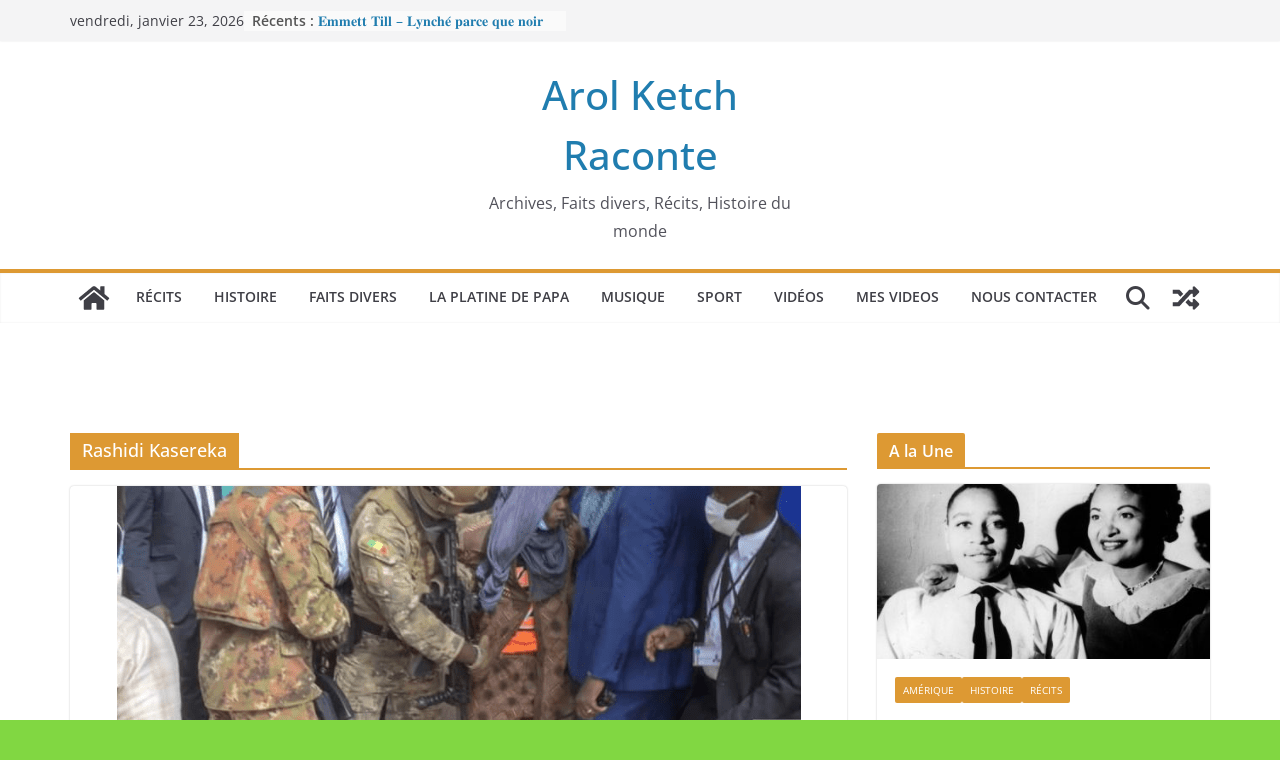

--- FILE ---
content_type: text/html; charset=UTF-8
request_url: https://www.arolketchraconte.com/tag/rashidi-kasereka/
body_size: 81107
content:
		<!doctype html>
		<html lang="fr-FR">
		
<head>

			<meta charset="UTF-8"/>
		<meta name="viewport" content="width=device-width, initial-scale=1">
		<link rel="profile" href="http://gmpg.org/xfn/11"/>
		
	<style>
#wpadminbar #wp-admin-bar-wccp_free_top_button .ab-icon:before {
	content: "\f160";
	color: #02CA02;
	top: 3px;
}
#wpadminbar #wp-admin-bar-wccp_free_top_button .ab-icon {
	transform: rotate(45deg);
}
</style>
	<script type="text/javascript">function theChampLoadEvent(e){var t=window.onload;if(typeof window.onload!="function"){window.onload=e}else{window.onload=function(){t();e()}}}</script>
		<script type="text/javascript">var theChampDefaultLang = 'fr_FR', theChampCloseIconPath = 'https://www.arolketchraconte.com/wp-content/plugins/super-socializer/images/close.png';</script>
		<script>var theChampSiteUrl = 'https://www.arolketchraconte.com', theChampVerified = 0, theChampEmailPopup = 0, heateorSsMoreSharePopupSearchText = 'Search';</script>
			<script> var theChampFBKey = '', theChampFBLang = 'fr_FR', theChampFbLikeMycred = 0, theChampSsga = 0, theChampCommentNotification = 0, theChampHeateorFcmRecentComments = 0, theChampFbIosLogin = 0; </script>
						<script type="text/javascript">var theChampFBCommentUrl = 'https://www.arolketchraconte.com/2021/07/21/ces-inconnus-qui-ont-assassine-ou-voulu-assassiner-des-personnes-celebres/'; var theChampFBCommentColor = ''; var theChampFBCommentNumPosts = ''; var theChampFBCommentWidth = '100%'; var theChampFBCommentOrderby = ''; var theChampCommentingTabs = "wordpress,facebook,disqus", theChampGpCommentsUrl = 'https://www.arolketchraconte.com/2021/07/21/ces-inconnus-qui-ont-assassine-ou-voulu-assassiner-des-personnes-celebres/', theChampDisqusShortname = '', theChampScEnabledTabs = 'wordpress,fb', theChampScLabel = 'Leave a reply', theChampScTabLabels = {"wordpress":"Default Comments (0)","fb":"Facebook Comments","disqus":"Disqus Comments"}, theChampGpCommentsWidth = 0, theChampCommentingId = 'respond'</script>
						<script> var theChampSharingAjaxUrl = 'https://www.arolketchraconte.com/wp-admin/admin-ajax.php', heateorSsFbMessengerAPI = 'https://www.facebook.com/dialog/send?app_id=595489497242932&display=popup&link=%encoded_post_url%&redirect_uri=%encoded_post_url%',heateorSsWhatsappShareAPI = 'web', heateorSsUrlCountFetched = [], heateorSsSharesText = 'Shares', heateorSsShareText = 'Share', theChampPluginIconPath = 'https://www.arolketchraconte.com/wp-content/plugins/super-socializer/images/logo.png', theChampSaveSharesLocally = 0, theChampHorizontalSharingCountEnable = 0, theChampVerticalSharingCountEnable = 0, theChampSharingOffset = -10, theChampCounterOffset = -10, theChampMobileStickySharingEnabled = 1, heateorSsCopyLinkMessage = "Link copied.";
		var heateorSsHorSharingShortUrl = "https://www.arolketchraconte.com/2021/07/21/ces-inconnus-qui-ont-assassine-ou-voulu-assassiner-des-personnes-celebres/";var heateorSsVerticalSharingShortUrl = "https://www.arolketchraconte.com/2021/07/21/ces-inconnus-qui-ont-assassine-ou-voulu-assassiner-des-personnes-celebres/";		</script>
			<style type="text/css">
						.the_champ_button_instagram span.the_champ_svg,a.the_champ_instagram span.the_champ_svg{background:radial-gradient(circle at 30% 107%,#fdf497 0,#fdf497 5%,#fd5949 45%,#d6249f 60%,#285aeb 90%)}
					.the_champ_horizontal_sharing .the_champ_svg,.heateor_ss_standard_follow_icons_container .the_champ_svg{
					color: #fff;
				border-width: 0px;
		border-style: solid;
		border-color: transparent;
	}
		.the_champ_horizontal_sharing .theChampTCBackground{
		color:#666;
	}
		.the_champ_horizontal_sharing span.the_champ_svg:hover,.heateor_ss_standard_follow_icons_container span.the_champ_svg:hover{
				border-color: transparent;
	}
		.the_champ_vertical_sharing span.the_champ_svg,.heateor_ss_floating_follow_icons_container span.the_champ_svg{
					color: #fff;
				border-width: 0px;
		border-style: solid;
		border-color: transparent;
	}
		.the_champ_vertical_sharing .theChampTCBackground{
		color:#666;
	}
		.the_champ_vertical_sharing span.the_champ_svg:hover,.heateor_ss_floating_follow_icons_container span.the_champ_svg:hover{
						border-color: transparent;
		}
	@media screen and (max-width:783px){.the_champ_vertical_sharing{display:none!important}}div.heateor_ss_mobile_footer{display:none;}@media screen and (max-width:783px){div.the_champ_bottom_sharing div.the_champ_sharing_ul .theChampTCBackground{width:100%!important;background-color:white}div.the_champ_bottom_sharing{width:100%!important;left:0!important;}div.the_champ_bottom_sharing a{width:16.666666666667% !important;margin:0!important;padding:0!important;}div.the_champ_bottom_sharing .the_champ_svg{width:100%!important;}div.the_champ_bottom_sharing div.theChampTotalShareCount{font-size:.7em!important;line-height:28px!important}div.the_champ_bottom_sharing div.theChampTotalShareText{font-size:.5em!important;line-height:0px!important}div.heateor_ss_mobile_footer{display:block;height:40px;}.the_champ_bottom_sharing{padding:0!important;display:block!important;width: auto!important;bottom:-2px!important;top: auto!important;}.the_champ_bottom_sharing .the_champ_square_count{line-height: inherit;}.the_champ_bottom_sharing .theChampSharingArrow{display:none;}.the_champ_bottom_sharing .theChampTCBackground{margin-right: 1.1em !important}}</style>
	<meta name='robots' content='index, follow, max-image-preview:large, max-snippet:-1, max-video-preview:-1' />

	<!-- This site is optimized with the Yoast SEO plugin v24.9 - https://yoast.com/wordpress/plugins/seo/ -->
	<title>Archives des Rashidi Kasereka - Arol Ketch Raconte</title>
	<link rel="canonical" href="https://www.arolketchraconte.com/tag/rashidi-kasereka/" />
	<meta property="og:locale" content="fr_FR" />
	<meta property="og:type" content="article" />
	<meta property="og:title" content="Archives des Rashidi Kasereka - Arol Ketch Raconte" />
	<meta property="og:url" content="https://www.arolketchraconte.com/tag/rashidi-kasereka/" />
	<meta property="og:site_name" content="Arol Ketch Raconte" />
	<meta name="twitter:card" content="summary_large_image" />
	<script type="application/ld+json" class="yoast-schema-graph">{"@context":"https://schema.org","@graph":[{"@type":"CollectionPage","@id":"https://www.arolketchraconte.com/tag/rashidi-kasereka/","url":"https://www.arolketchraconte.com/tag/rashidi-kasereka/","name":"Archives des Rashidi Kasereka - Arol Ketch Raconte","isPartOf":{"@id":"https://www.arolketchraconte.com/#website"},"primaryImageOfPage":{"@id":"https://www.arolketchraconte.com/tag/rashidi-kasereka/#primaryimage"},"image":{"@id":"https://www.arolketchraconte.com/tag/rashidi-kasereka/#primaryimage"},"thumbnailUrl":"https://www.arolketchraconte.com/wp-content/uploads/2022/03/Assassinats_celebres.png","breadcrumb":{"@id":"https://www.arolketchraconte.com/tag/rashidi-kasereka/#breadcrumb"},"inLanguage":"fr-FR"},{"@type":"ImageObject","inLanguage":"fr-FR","@id":"https://www.arolketchraconte.com/tag/rashidi-kasereka/#primaryimage","url":"https://www.arolketchraconte.com/wp-content/uploads/2022/03/Assassinats_celebres.png","contentUrl":"https://www.arolketchraconte.com/wp-content/uploads/2022/03/Assassinats_celebres.png","width":684,"height":685},{"@type":"BreadcrumbList","@id":"https://www.arolketchraconte.com/tag/rashidi-kasereka/#breadcrumb","itemListElement":[{"@type":"ListItem","position":1,"name":"Accueil","item":"https://www.arolketchraconte.com/"},{"@type":"ListItem","position":2,"name":"Rashidi Kasereka"}]},{"@type":"WebSite","@id":"https://www.arolketchraconte.com/#website","url":"https://www.arolketchraconte.com/","name":"Arol Ketch Raconte","description":"Archives, Faits divers,  Récits, Histoire du monde","publisher":{"@id":"https://www.arolketchraconte.com/#organization"},"potentialAction":[{"@type":"SearchAction","target":{"@type":"EntryPoint","urlTemplate":"https://www.arolketchraconte.com/?s={search_term_string}"},"query-input":{"@type":"PropertyValueSpecification","valueRequired":true,"valueName":"search_term_string"}}],"inLanguage":"fr-FR"},{"@type":"Organization","@id":"https://www.arolketchraconte.com/#organization","name":"Arol Ketch Raconte","url":"https://www.arolketchraconte.com/","logo":{"@type":"ImageObject","inLanguage":"fr-FR","@id":"https://www.arolketchraconte.com/#/schema/logo/image/","url":"https://www.arolketchraconte.com/wp-content/uploads/2022/05/Logo-Arol-KETCH-RAconte.jpg","contentUrl":"https://www.arolketchraconte.com/wp-content/uploads/2022/05/Logo-Arol-KETCH-RAconte.jpg","width":450,"height":450,"caption":"Arol Ketch Raconte"},"image":{"@id":"https://www.arolketchraconte.com/#/schema/logo/image/"},"sameAs":["https://www.facebook.com/arolketchraconte"]}]}</script>
	<!-- / Yoast SEO plugin. -->


<link rel="amphtml" href="https://www.arolketchraconte.com/tag/rashidi-kasereka/amp/" /><meta name="generator" content="AMP for WP 1.1.11"/><link rel='dns-prefetch' href='//js.stripe.com' />
<link rel="alternate" type="application/rss+xml" title="Arol Ketch Raconte &raquo; Flux" href="https://www.arolketchraconte.com/feed/" />
<link rel="alternate" type="application/rss+xml" title="Arol Ketch Raconte &raquo; Flux des commentaires" href="https://www.arolketchraconte.com/comments/feed/" />
<link rel="alternate" type="application/rss+xml" title="Arol Ketch Raconte &raquo; Flux de l’étiquette Rashidi Kasereka" href="https://www.arolketchraconte.com/tag/rashidi-kasereka/feed/" />
<!-- arolketchraconte.com is managing ads with Advanced Ads 1.56.3 --><script data-wpfc-render="false" id="arolk-ready">
			window.advanced_ads_ready=function(e,a){a=a||"complete";var d=function(e){return"interactive"===a?"loading"!==e:"complete"===e};d(document.readyState)?e():document.addEventListener("readystatechange",(function(a){d(a.target.readyState)&&e()}),{once:"interactive"===a})},window.advanced_ads_ready_queue=window.advanced_ads_ready_queue||[];		</script>
		<style id='wp-img-auto-sizes-contain-inline-css' type='text/css'>
img:is([sizes=auto i],[sizes^="auto," i]){contain-intrinsic-size:3000px 1500px}
/*# sourceURL=wp-img-auto-sizes-contain-inline-css */
</style>
<style id='wp-block-library-inline-css' type='text/css'>
:root{--wp-block-synced-color:#7a00df;--wp-block-synced-color--rgb:122,0,223;--wp-bound-block-color:var(--wp-block-synced-color);--wp-editor-canvas-background:#ddd;--wp-admin-theme-color:#007cba;--wp-admin-theme-color--rgb:0,124,186;--wp-admin-theme-color-darker-10:#006ba1;--wp-admin-theme-color-darker-10--rgb:0,107,160.5;--wp-admin-theme-color-darker-20:#005a87;--wp-admin-theme-color-darker-20--rgb:0,90,135;--wp-admin-border-width-focus:2px}@media (min-resolution:192dpi){:root{--wp-admin-border-width-focus:1.5px}}.wp-element-button{cursor:pointer}:root .has-very-light-gray-background-color{background-color:#eee}:root .has-very-dark-gray-background-color{background-color:#313131}:root .has-very-light-gray-color{color:#eee}:root .has-very-dark-gray-color{color:#313131}:root .has-vivid-green-cyan-to-vivid-cyan-blue-gradient-background{background:linear-gradient(135deg,#00d084,#0693e3)}:root .has-purple-crush-gradient-background{background:linear-gradient(135deg,#34e2e4,#4721fb 50%,#ab1dfe)}:root .has-hazy-dawn-gradient-background{background:linear-gradient(135deg,#faaca8,#dad0ec)}:root .has-subdued-olive-gradient-background{background:linear-gradient(135deg,#fafae1,#67a671)}:root .has-atomic-cream-gradient-background{background:linear-gradient(135deg,#fdd79a,#004a59)}:root .has-nightshade-gradient-background{background:linear-gradient(135deg,#330968,#31cdcf)}:root .has-midnight-gradient-background{background:linear-gradient(135deg,#020381,#2874fc)}:root{--wp--preset--font-size--normal:16px;--wp--preset--font-size--huge:42px}.has-regular-font-size{font-size:1em}.has-larger-font-size{font-size:2.625em}.has-normal-font-size{font-size:var(--wp--preset--font-size--normal)}.has-huge-font-size{font-size:var(--wp--preset--font-size--huge)}.has-text-align-center{text-align:center}.has-text-align-left{text-align:left}.has-text-align-right{text-align:right}.has-fit-text{white-space:nowrap!important}#end-resizable-editor-section{display:none}.aligncenter{clear:both}.items-justified-left{justify-content:flex-start}.items-justified-center{justify-content:center}.items-justified-right{justify-content:flex-end}.items-justified-space-between{justify-content:space-between}.screen-reader-text{border:0;clip-path:inset(50%);height:1px;margin:-1px;overflow:hidden;padding:0;position:absolute;width:1px;word-wrap:normal!important}.screen-reader-text:focus{background-color:#ddd;clip-path:none;color:#444;display:block;font-size:1em;height:auto;left:5px;line-height:normal;padding:15px 23px 14px;text-decoration:none;top:5px;width:auto;z-index:100000}html :where(.has-border-color){border-style:solid}html :where([style*=border-top-color]){border-top-style:solid}html :where([style*=border-right-color]){border-right-style:solid}html :where([style*=border-bottom-color]){border-bottom-style:solid}html :where([style*=border-left-color]){border-left-style:solid}html :where([style*=border-width]){border-style:solid}html :where([style*=border-top-width]){border-top-style:solid}html :where([style*=border-right-width]){border-right-style:solid}html :where([style*=border-bottom-width]){border-bottom-style:solid}html :where([style*=border-left-width]){border-left-style:solid}html :where(img[class*=wp-image-]){height:auto;max-width:100%}:where(figure){margin:0 0 1em}html :where(.is-position-sticky){--wp-admin--admin-bar--position-offset:var(--wp-admin--admin-bar--height,0px)}@media screen and (max-width:600px){html :where(.is-position-sticky){--wp-admin--admin-bar--position-offset:0px}}

/*# sourceURL=wp-block-library-inline-css */
</style><style id='wp-block-categories-inline-css' type='text/css'>
.wp-block-categories{box-sizing:border-box}.wp-block-categories.alignleft{margin-right:2em}.wp-block-categories.alignright{margin-left:2em}.wp-block-categories.wp-block-categories-dropdown.aligncenter{text-align:center}.wp-block-categories .wp-block-categories__label{display:block;width:100%}
/*# sourceURL=https://www.arolketchraconte.com/wp-includes/blocks/categories/style.min.css */
</style>
<style id='wp-block-heading-inline-css' type='text/css'>
h1:where(.wp-block-heading).has-background,h2:where(.wp-block-heading).has-background,h3:where(.wp-block-heading).has-background,h4:where(.wp-block-heading).has-background,h5:where(.wp-block-heading).has-background,h6:where(.wp-block-heading).has-background{padding:1.25em 2.375em}h1.has-text-align-left[style*=writing-mode]:where([style*=vertical-lr]),h1.has-text-align-right[style*=writing-mode]:where([style*=vertical-rl]),h2.has-text-align-left[style*=writing-mode]:where([style*=vertical-lr]),h2.has-text-align-right[style*=writing-mode]:where([style*=vertical-rl]),h3.has-text-align-left[style*=writing-mode]:where([style*=vertical-lr]),h3.has-text-align-right[style*=writing-mode]:where([style*=vertical-rl]),h4.has-text-align-left[style*=writing-mode]:where([style*=vertical-lr]),h4.has-text-align-right[style*=writing-mode]:where([style*=vertical-rl]),h5.has-text-align-left[style*=writing-mode]:where([style*=vertical-lr]),h5.has-text-align-right[style*=writing-mode]:where([style*=vertical-rl]),h6.has-text-align-left[style*=writing-mode]:where([style*=vertical-lr]),h6.has-text-align-right[style*=writing-mode]:where([style*=vertical-rl]){rotate:180deg}
/*# sourceURL=https://www.arolketchraconte.com/wp-includes/blocks/heading/style.min.css */
</style>
<style id='wp-block-columns-inline-css' type='text/css'>
.wp-block-columns{box-sizing:border-box;display:flex;flex-wrap:wrap!important}@media (min-width:782px){.wp-block-columns{flex-wrap:nowrap!important}}.wp-block-columns{align-items:normal!important}.wp-block-columns.are-vertically-aligned-top{align-items:flex-start}.wp-block-columns.are-vertically-aligned-center{align-items:center}.wp-block-columns.are-vertically-aligned-bottom{align-items:flex-end}@media (max-width:781px){.wp-block-columns:not(.is-not-stacked-on-mobile)>.wp-block-column{flex-basis:100%!important}}@media (min-width:782px){.wp-block-columns:not(.is-not-stacked-on-mobile)>.wp-block-column{flex-basis:0;flex-grow:1}.wp-block-columns:not(.is-not-stacked-on-mobile)>.wp-block-column[style*=flex-basis]{flex-grow:0}}.wp-block-columns.is-not-stacked-on-mobile{flex-wrap:nowrap!important}.wp-block-columns.is-not-stacked-on-mobile>.wp-block-column{flex-basis:0;flex-grow:1}.wp-block-columns.is-not-stacked-on-mobile>.wp-block-column[style*=flex-basis]{flex-grow:0}:where(.wp-block-columns){margin-bottom:1.75em}:where(.wp-block-columns.has-background){padding:1.25em 2.375em}.wp-block-column{flex-grow:1;min-width:0;overflow-wrap:break-word;word-break:break-word}.wp-block-column.is-vertically-aligned-top{align-self:flex-start}.wp-block-column.is-vertically-aligned-center{align-self:center}.wp-block-column.is-vertically-aligned-bottom{align-self:flex-end}.wp-block-column.is-vertically-aligned-stretch{align-self:stretch}.wp-block-column.is-vertically-aligned-bottom,.wp-block-column.is-vertically-aligned-center,.wp-block-column.is-vertically-aligned-top{width:100%}
/*# sourceURL=https://www.arolketchraconte.com/wp-includes/blocks/columns/style.min.css */
</style>
<style id='wp-block-embed-inline-css' type='text/css'>
.wp-block-embed.alignleft,.wp-block-embed.alignright,.wp-block[data-align=left]>[data-type="core/embed"],.wp-block[data-align=right]>[data-type="core/embed"]{max-width:360px;width:100%}.wp-block-embed.alignleft .wp-block-embed__wrapper,.wp-block-embed.alignright .wp-block-embed__wrapper,.wp-block[data-align=left]>[data-type="core/embed"] .wp-block-embed__wrapper,.wp-block[data-align=right]>[data-type="core/embed"] .wp-block-embed__wrapper{min-width:280px}.wp-block-cover .wp-block-embed{min-height:240px;min-width:320px}.wp-block-embed{overflow-wrap:break-word}.wp-block-embed :where(figcaption){margin-bottom:1em;margin-top:.5em}.wp-block-embed iframe{max-width:100%}.wp-block-embed__wrapper{position:relative}.wp-embed-responsive .wp-has-aspect-ratio .wp-block-embed__wrapper:before{content:"";display:block;padding-top:50%}.wp-embed-responsive .wp-has-aspect-ratio iframe{bottom:0;height:100%;left:0;position:absolute;right:0;top:0;width:100%}.wp-embed-responsive .wp-embed-aspect-21-9 .wp-block-embed__wrapper:before{padding-top:42.85%}.wp-embed-responsive .wp-embed-aspect-18-9 .wp-block-embed__wrapper:before{padding-top:50%}.wp-embed-responsive .wp-embed-aspect-16-9 .wp-block-embed__wrapper:before{padding-top:56.25%}.wp-embed-responsive .wp-embed-aspect-4-3 .wp-block-embed__wrapper:before{padding-top:75%}.wp-embed-responsive .wp-embed-aspect-1-1 .wp-block-embed__wrapper:before{padding-top:100%}.wp-embed-responsive .wp-embed-aspect-9-16 .wp-block-embed__wrapper:before{padding-top:177.77%}.wp-embed-responsive .wp-embed-aspect-1-2 .wp-block-embed__wrapper:before{padding-top:200%}
/*# sourceURL=https://www.arolketchraconte.com/wp-includes/blocks/embed/style.min.css */
</style>
<style id='wp-block-embed-theme-inline-css' type='text/css'>
.wp-block-embed :where(figcaption){color:#555;font-size:13px;text-align:center}.is-dark-theme .wp-block-embed :where(figcaption){color:#ffffffa6}.wp-block-embed{margin:0 0 1em}
/*# sourceURL=https://www.arolketchraconte.com/wp-includes/blocks/embed/theme.min.css */
</style>
<style id='wp-block-group-inline-css' type='text/css'>
.wp-block-group{box-sizing:border-box}:where(.wp-block-group.wp-block-group-is-layout-constrained){position:relative}
/*# sourceURL=https://www.arolketchraconte.com/wp-includes/blocks/group/style.min.css */
</style>
<style id='wp-block-group-theme-inline-css' type='text/css'>
:where(.wp-block-group.has-background){padding:1.25em 2.375em}
/*# sourceURL=https://www.arolketchraconte.com/wp-includes/blocks/group/theme.min.css */
</style>
<style id='wp-block-paragraph-inline-css' type='text/css'>
.is-small-text{font-size:.875em}.is-regular-text{font-size:1em}.is-large-text{font-size:2.25em}.is-larger-text{font-size:3em}.has-drop-cap:not(:focus):first-letter{float:left;font-size:8.4em;font-style:normal;font-weight:100;line-height:.68;margin:.05em .1em 0 0;text-transform:uppercase}body.rtl .has-drop-cap:not(:focus):first-letter{float:none;margin-left:.1em}p.has-drop-cap.has-background{overflow:hidden}:root :where(p.has-background){padding:1.25em 2.375em}:where(p.has-text-color:not(.has-link-color)) a{color:inherit}p.has-text-align-left[style*="writing-mode:vertical-lr"],p.has-text-align-right[style*="writing-mode:vertical-rl"]{rotate:180deg}
/*# sourceURL=https://www.arolketchraconte.com/wp-includes/blocks/paragraph/style.min.css */
</style>
<style id='global-styles-inline-css' type='text/css'>
:root{--wp--preset--aspect-ratio--square: 1;--wp--preset--aspect-ratio--4-3: 4/3;--wp--preset--aspect-ratio--3-4: 3/4;--wp--preset--aspect-ratio--3-2: 3/2;--wp--preset--aspect-ratio--2-3: 2/3;--wp--preset--aspect-ratio--16-9: 16/9;--wp--preset--aspect-ratio--9-16: 9/16;--wp--preset--color--black: #000000;--wp--preset--color--cyan-bluish-gray: #abb8c3;--wp--preset--color--white: #ffffff;--wp--preset--color--pale-pink: #f78da7;--wp--preset--color--vivid-red: #cf2e2e;--wp--preset--color--luminous-vivid-orange: #ff6900;--wp--preset--color--luminous-vivid-amber: #fcb900;--wp--preset--color--light-green-cyan: #7bdcb5;--wp--preset--color--vivid-green-cyan: #00d084;--wp--preset--color--pale-cyan-blue: #8ed1fc;--wp--preset--color--vivid-cyan-blue: #0693e3;--wp--preset--color--vivid-purple: #9b51e0;--wp--preset--gradient--vivid-cyan-blue-to-vivid-purple: linear-gradient(135deg,rgb(6,147,227) 0%,rgb(155,81,224) 100%);--wp--preset--gradient--light-green-cyan-to-vivid-green-cyan: linear-gradient(135deg,rgb(122,220,180) 0%,rgb(0,208,130) 100%);--wp--preset--gradient--luminous-vivid-amber-to-luminous-vivid-orange: linear-gradient(135deg,rgb(252,185,0) 0%,rgb(255,105,0) 100%);--wp--preset--gradient--luminous-vivid-orange-to-vivid-red: linear-gradient(135deg,rgb(255,105,0) 0%,rgb(207,46,46) 100%);--wp--preset--gradient--very-light-gray-to-cyan-bluish-gray: linear-gradient(135deg,rgb(238,238,238) 0%,rgb(169,184,195) 100%);--wp--preset--gradient--cool-to-warm-spectrum: linear-gradient(135deg,rgb(74,234,220) 0%,rgb(151,120,209) 20%,rgb(207,42,186) 40%,rgb(238,44,130) 60%,rgb(251,105,98) 80%,rgb(254,248,76) 100%);--wp--preset--gradient--blush-light-purple: linear-gradient(135deg,rgb(255,206,236) 0%,rgb(152,150,240) 100%);--wp--preset--gradient--blush-bordeaux: linear-gradient(135deg,rgb(254,205,165) 0%,rgb(254,45,45) 50%,rgb(107,0,62) 100%);--wp--preset--gradient--luminous-dusk: linear-gradient(135deg,rgb(255,203,112) 0%,rgb(199,81,192) 50%,rgb(65,88,208) 100%);--wp--preset--gradient--pale-ocean: linear-gradient(135deg,rgb(255,245,203) 0%,rgb(182,227,212) 50%,rgb(51,167,181) 100%);--wp--preset--gradient--electric-grass: linear-gradient(135deg,rgb(202,248,128) 0%,rgb(113,206,126) 100%);--wp--preset--gradient--midnight: linear-gradient(135deg,rgb(2,3,129) 0%,rgb(40,116,252) 100%);--wp--preset--font-size--small: 13px;--wp--preset--font-size--medium: 20px;--wp--preset--font-size--large: 36px;--wp--preset--font-size--x-large: 42px;--wp--preset--spacing--20: 0.44rem;--wp--preset--spacing--30: 0.67rem;--wp--preset--spacing--40: 1rem;--wp--preset--spacing--50: 1.5rem;--wp--preset--spacing--60: 2.25rem;--wp--preset--spacing--70: 3.38rem;--wp--preset--spacing--80: 5.06rem;--wp--preset--shadow--natural: 6px 6px 9px rgba(0, 0, 0, 0.2);--wp--preset--shadow--deep: 12px 12px 50px rgba(0, 0, 0, 0.4);--wp--preset--shadow--sharp: 6px 6px 0px rgba(0, 0, 0, 0.2);--wp--preset--shadow--outlined: 6px 6px 0px -3px rgb(255, 255, 255), 6px 6px rgb(0, 0, 0);--wp--preset--shadow--crisp: 6px 6px 0px rgb(0, 0, 0);}:where(body) { margin: 0; }.wp-site-blocks > .alignleft { float: left; margin-right: 2em; }.wp-site-blocks > .alignright { float: right; margin-left: 2em; }.wp-site-blocks > .aligncenter { justify-content: center; margin-left: auto; margin-right: auto; }:where(.wp-site-blocks) > * { margin-block-start: 24px; margin-block-end: 0; }:where(.wp-site-blocks) > :first-child { margin-block-start: 0; }:where(.wp-site-blocks) > :last-child { margin-block-end: 0; }:root { --wp--style--block-gap: 24px; }:root :where(.is-layout-flow) > :first-child{margin-block-start: 0;}:root :where(.is-layout-flow) > :last-child{margin-block-end: 0;}:root :where(.is-layout-flow) > *{margin-block-start: 24px;margin-block-end: 0;}:root :where(.is-layout-constrained) > :first-child{margin-block-start: 0;}:root :where(.is-layout-constrained) > :last-child{margin-block-end: 0;}:root :where(.is-layout-constrained) > *{margin-block-start: 24px;margin-block-end: 0;}:root :where(.is-layout-flex){gap: 24px;}:root :where(.is-layout-grid){gap: 24px;}.is-layout-flow > .alignleft{float: left;margin-inline-start: 0;margin-inline-end: 2em;}.is-layout-flow > .alignright{float: right;margin-inline-start: 2em;margin-inline-end: 0;}.is-layout-flow > .aligncenter{margin-left: auto !important;margin-right: auto !important;}.is-layout-constrained > .alignleft{float: left;margin-inline-start: 0;margin-inline-end: 2em;}.is-layout-constrained > .alignright{float: right;margin-inline-start: 2em;margin-inline-end: 0;}.is-layout-constrained > .aligncenter{margin-left: auto !important;margin-right: auto !important;}.is-layout-constrained > :where(:not(.alignleft):not(.alignright):not(.alignfull)){margin-left: auto !important;margin-right: auto !important;}body .is-layout-flex{display: flex;}.is-layout-flex{flex-wrap: wrap;align-items: center;}.is-layout-flex > :is(*, div){margin: 0;}body .is-layout-grid{display: grid;}.is-layout-grid > :is(*, div){margin: 0;}body{padding-top: 0px;padding-right: 0px;padding-bottom: 0px;padding-left: 0px;}a:where(:not(.wp-element-button)){text-decoration: underline;}:root :where(.wp-element-button, .wp-block-button__link){background-color: #32373c;border-width: 0;color: #fff;font-family: inherit;font-size: inherit;font-style: inherit;font-weight: inherit;letter-spacing: inherit;line-height: inherit;padding-top: calc(0.667em + 2px);padding-right: calc(1.333em + 2px);padding-bottom: calc(0.667em + 2px);padding-left: calc(1.333em + 2px);text-decoration: none;text-transform: inherit;}.has-black-color{color: var(--wp--preset--color--black) !important;}.has-cyan-bluish-gray-color{color: var(--wp--preset--color--cyan-bluish-gray) !important;}.has-white-color{color: var(--wp--preset--color--white) !important;}.has-pale-pink-color{color: var(--wp--preset--color--pale-pink) !important;}.has-vivid-red-color{color: var(--wp--preset--color--vivid-red) !important;}.has-luminous-vivid-orange-color{color: var(--wp--preset--color--luminous-vivid-orange) !important;}.has-luminous-vivid-amber-color{color: var(--wp--preset--color--luminous-vivid-amber) !important;}.has-light-green-cyan-color{color: var(--wp--preset--color--light-green-cyan) !important;}.has-vivid-green-cyan-color{color: var(--wp--preset--color--vivid-green-cyan) !important;}.has-pale-cyan-blue-color{color: var(--wp--preset--color--pale-cyan-blue) !important;}.has-vivid-cyan-blue-color{color: var(--wp--preset--color--vivid-cyan-blue) !important;}.has-vivid-purple-color{color: var(--wp--preset--color--vivid-purple) !important;}.has-black-background-color{background-color: var(--wp--preset--color--black) !important;}.has-cyan-bluish-gray-background-color{background-color: var(--wp--preset--color--cyan-bluish-gray) !important;}.has-white-background-color{background-color: var(--wp--preset--color--white) !important;}.has-pale-pink-background-color{background-color: var(--wp--preset--color--pale-pink) !important;}.has-vivid-red-background-color{background-color: var(--wp--preset--color--vivid-red) !important;}.has-luminous-vivid-orange-background-color{background-color: var(--wp--preset--color--luminous-vivid-orange) !important;}.has-luminous-vivid-amber-background-color{background-color: var(--wp--preset--color--luminous-vivid-amber) !important;}.has-light-green-cyan-background-color{background-color: var(--wp--preset--color--light-green-cyan) !important;}.has-vivid-green-cyan-background-color{background-color: var(--wp--preset--color--vivid-green-cyan) !important;}.has-pale-cyan-blue-background-color{background-color: var(--wp--preset--color--pale-cyan-blue) !important;}.has-vivid-cyan-blue-background-color{background-color: var(--wp--preset--color--vivid-cyan-blue) !important;}.has-vivid-purple-background-color{background-color: var(--wp--preset--color--vivid-purple) !important;}.has-black-border-color{border-color: var(--wp--preset--color--black) !important;}.has-cyan-bluish-gray-border-color{border-color: var(--wp--preset--color--cyan-bluish-gray) !important;}.has-white-border-color{border-color: var(--wp--preset--color--white) !important;}.has-pale-pink-border-color{border-color: var(--wp--preset--color--pale-pink) !important;}.has-vivid-red-border-color{border-color: var(--wp--preset--color--vivid-red) !important;}.has-luminous-vivid-orange-border-color{border-color: var(--wp--preset--color--luminous-vivid-orange) !important;}.has-luminous-vivid-amber-border-color{border-color: var(--wp--preset--color--luminous-vivid-amber) !important;}.has-light-green-cyan-border-color{border-color: var(--wp--preset--color--light-green-cyan) !important;}.has-vivid-green-cyan-border-color{border-color: var(--wp--preset--color--vivid-green-cyan) !important;}.has-pale-cyan-blue-border-color{border-color: var(--wp--preset--color--pale-cyan-blue) !important;}.has-vivid-cyan-blue-border-color{border-color: var(--wp--preset--color--vivid-cyan-blue) !important;}.has-vivid-purple-border-color{border-color: var(--wp--preset--color--vivid-purple) !important;}.has-vivid-cyan-blue-to-vivid-purple-gradient-background{background: var(--wp--preset--gradient--vivid-cyan-blue-to-vivid-purple) !important;}.has-light-green-cyan-to-vivid-green-cyan-gradient-background{background: var(--wp--preset--gradient--light-green-cyan-to-vivid-green-cyan) !important;}.has-luminous-vivid-amber-to-luminous-vivid-orange-gradient-background{background: var(--wp--preset--gradient--luminous-vivid-amber-to-luminous-vivid-orange) !important;}.has-luminous-vivid-orange-to-vivid-red-gradient-background{background: var(--wp--preset--gradient--luminous-vivid-orange-to-vivid-red) !important;}.has-very-light-gray-to-cyan-bluish-gray-gradient-background{background: var(--wp--preset--gradient--very-light-gray-to-cyan-bluish-gray) !important;}.has-cool-to-warm-spectrum-gradient-background{background: var(--wp--preset--gradient--cool-to-warm-spectrum) !important;}.has-blush-light-purple-gradient-background{background: var(--wp--preset--gradient--blush-light-purple) !important;}.has-blush-bordeaux-gradient-background{background: var(--wp--preset--gradient--blush-bordeaux) !important;}.has-luminous-dusk-gradient-background{background: var(--wp--preset--gradient--luminous-dusk) !important;}.has-pale-ocean-gradient-background{background: var(--wp--preset--gradient--pale-ocean) !important;}.has-electric-grass-gradient-background{background: var(--wp--preset--gradient--electric-grass) !important;}.has-midnight-gradient-background{background: var(--wp--preset--gradient--midnight) !important;}.has-small-font-size{font-size: var(--wp--preset--font-size--small) !important;}.has-medium-font-size{font-size: var(--wp--preset--font-size--medium) !important;}.has-large-font-size{font-size: var(--wp--preset--font-size--large) !important;}.has-x-large-font-size{font-size: var(--wp--preset--font-size--x-large) !important;}
/*# sourceURL=global-styles-inline-css */
</style>
<style id='core-block-supports-inline-css' type='text/css'>
.wp-container-core-columns-is-layout-28f84493{flex-wrap:nowrap;}
/*# sourceURL=core-block-supports-inline-css */
</style>

<link rel='stylesheet' id='wpo_min-header-0-css' href='https://www.arolketchraconte.com/wp-content/cache/wpo-minify/1768986282/assets/wpo-minify-header-9dc93fe3.min.css' type='text/css' media='all' />
<script type="text/javascript" src="https://www.arolketchraconte.com/wp-content/cache/wpo-minify/1768986282/assets/wpo-minify-header-7b150e3b.min.js" id="wpo_min-header-0-js"></script>
<script type="text/javascript" id="wpo_min-header-2-js-extra">
/* <![CDATA[ */
var _EPYT_ = {"ajaxurl":"https://www.arolketchraconte.com/wp-admin/admin-ajax.php","security":"657f413e9b","gallery_scrolloffset":"20","eppathtoscripts":"https://www.arolketchraconte.com/wp-content/plugins/youtube-embed-plus/scripts/","eppath":"https://www.arolketchraconte.com/wp-content/plugins/youtube-embed-plus/","epresponsiveselector":"[\"iframe.__youtube_prefs__\",\"iframe[src*='youtube.com']\",\"iframe[src*='youtube-nocookie.com']\",\"iframe[data-ep-src*='youtube.com']\",\"iframe[data-ep-src*='youtube-nocookie.com']\",\"iframe[data-ep-gallerysrc*='youtube.com']\"]","epdovol":"1","version":"14.2.4","evselector":"iframe.__youtube_prefs__[src], iframe[src*=\"youtube.com/embed/\"], iframe[src*=\"youtube-nocookie.com/embed/\"]","ajax_compat":"","maxres_facade":"eager","ytapi_load":"light","pause_others":"","stopMobileBuffer":"1","facade_mode":"1","not_live_on_channel":""};
//# sourceURL=wpo_min-header-2-js-extra
/* ]]> */
</script>
<script type="text/javascript" src="https://www.arolketchraconte.com/wp-content/cache/wpo-minify/1768986282/assets/wpo-minify-header-94480931.min.js" id="wpo_min-header-2-js"></script>
<link rel="https://api.w.org/" href="https://www.arolketchraconte.com/wp-json/" /><link rel="alternate" title="JSON" type="application/json" href="https://www.arolketchraconte.com/wp-json/wp/v2/tags/747" /><link rel="EditURI" type="application/rsd+xml" title="RSD" href="https://www.arolketchraconte.com/xmlrpc.php?rsd" />

<div id="fb-root"></div><script>(function(d, s, id) {

	var js, fjs = d.getElementsByTagName(s)[0];

	if (d.getElementById(id)) return;

	js = d.createElement(s); js.id = id;

	js.src = '//connect.facebook.net/en_US/sdk.js#xfbml=1&version=v16.0';

	fjs.parentNode.insertBefore(js, fjs);

	}(document, 'script', 'facebook-jssdk'));</script><script id="wpcp_disable_selection" type="text/javascript">
var image_save_msg='You are not allowed to save images!';
	var no_menu_msg='Context Menu disabled!';
	var smessage = "Content is protected !!";

function disableEnterKey(e)
{
	var elemtype = e.target.tagName;
	
	elemtype = elemtype.toUpperCase();
	
	if (elemtype == "TEXT" || elemtype == "TEXTAREA" || elemtype == "INPUT" || elemtype == "PASSWORD" || elemtype == "SELECT" || elemtype == "OPTION" || elemtype == "EMBED")
	{
		elemtype = 'TEXT';
	}
	
	if (e.ctrlKey){
     var key;
     if(window.event)
          key = window.event.keyCode;     //IE
     else
          key = e.which;     //firefox (97)
    //if (key != 17) alert(key);
     if (elemtype!= 'TEXT' && (key == 97 || key == 65 || key == 67 || key == 99 || key == 88 || key == 120 || key == 26 || key == 85  || key == 86 || key == 83 || key == 43 || key == 73))
     {
		if(wccp_free_iscontenteditable(e)) return true;
		show_wpcp_message('You are not allowed to copy content or view source');
		return false;
     }else
     	return true;
     }
}


/*For contenteditable tags*/
function wccp_free_iscontenteditable(e)
{
	var e = e || window.event; // also there is no e.target property in IE. instead IE uses window.event.srcElement
  	
	var target = e.target || e.srcElement;

	var elemtype = e.target.nodeName;
	
	elemtype = elemtype.toUpperCase();
	
	var iscontenteditable = "false";
		
	if(typeof target.getAttribute!="undefined" ) iscontenteditable = target.getAttribute("contenteditable"); // Return true or false as string
	
	var iscontenteditable2 = false;
	
	if(typeof target.isContentEditable!="undefined" ) iscontenteditable2 = target.isContentEditable; // Return true or false as boolean

	if(target.parentElement.isContentEditable) iscontenteditable2 = true;
	
	if (iscontenteditable == "true" || iscontenteditable2 == true)
	{
		if(typeof target.style!="undefined" ) target.style.cursor = "text";
		
		return true;
	}
}

////////////////////////////////////
function disable_copy(e)
{	
	var e = e || window.event; // also there is no e.target property in IE. instead IE uses window.event.srcElement
	
	var elemtype = e.target.tagName;
	
	elemtype = elemtype.toUpperCase();
	
	if (elemtype == "TEXT" || elemtype == "TEXTAREA" || elemtype == "INPUT" || elemtype == "PASSWORD" || elemtype == "SELECT" || elemtype == "OPTION" || elemtype == "EMBED")
	{
		elemtype = 'TEXT';
	}
	
	if(wccp_free_iscontenteditable(e)) return true;
	
	var isSafari = /Safari/.test(navigator.userAgent) && /Apple Computer/.test(navigator.vendor);
	
	var checker_IMG = '';
	if (elemtype == "IMG" && checker_IMG == 'checked' && e.detail >= 2) {show_wpcp_message(alertMsg_IMG);return false;}
	if (elemtype != "TEXT")
	{
		if (smessage !== "" && e.detail == 2)
			show_wpcp_message(smessage);
		
		if (isSafari)
			return true;
		else
			return false;
	}	
}

//////////////////////////////////////////
function disable_copy_ie()
{
	var e = e || window.event;
	var elemtype = window.event.srcElement.nodeName;
	elemtype = elemtype.toUpperCase();
	if(wccp_free_iscontenteditable(e)) return true;
	if (elemtype == "IMG") {show_wpcp_message(alertMsg_IMG);return false;}
	if (elemtype != "TEXT" && elemtype != "TEXTAREA" && elemtype != "INPUT" && elemtype != "PASSWORD" && elemtype != "SELECT" && elemtype != "OPTION" && elemtype != "EMBED")
	{
		return false;
	}
}	
function reEnable()
{
	return true;
}
document.onkeydown = disableEnterKey;
document.onselectstart = disable_copy_ie;
if(navigator.userAgent.indexOf('MSIE')==-1)
{
	document.onmousedown = disable_copy;
	document.onclick = reEnable;
}
function disableSelection(target)
{
    //For IE This code will work
    if (typeof target.onselectstart!="undefined")
    target.onselectstart = disable_copy_ie;
    
    //For Firefox This code will work
    else if (typeof target.style.MozUserSelect!="undefined")
    {target.style.MozUserSelect="none";}
    
    //All other  (ie: Opera) This code will work
    else
    target.onmousedown=function(){return false}
    target.style.cursor = "default";
}
//Calling the JS function directly just after body load
window.onload = function(){disableSelection(document.body);};

//////////////////special for safari Start////////////////
var onlongtouch;
var timer;
var touchduration = 1000; //length of time we want the user to touch before we do something

var elemtype = "";
function touchstart(e) {
	var e = e || window.event;
  // also there is no e.target property in IE.
  // instead IE uses window.event.srcElement
  	var target = e.target || e.srcElement;
	
	elemtype = window.event.srcElement.nodeName;
	
	elemtype = elemtype.toUpperCase();
	
	if(!wccp_pro_is_passive()) e.preventDefault();
	if (!timer) {
		timer = setTimeout(onlongtouch, touchduration);
	}
}

function touchend() {
    //stops short touches from firing the event
    if (timer) {
        clearTimeout(timer);
        timer = null;
    }
	onlongtouch();
}

onlongtouch = function(e) { //this will clear the current selection if anything selected
	
	if (elemtype != "TEXT" && elemtype != "TEXTAREA" && elemtype != "INPUT" && elemtype != "PASSWORD" && elemtype != "SELECT" && elemtype != "EMBED" && elemtype != "OPTION")	
	{
		if (window.getSelection) {
			if (window.getSelection().empty) {  // Chrome
			window.getSelection().empty();
			} else if (window.getSelection().removeAllRanges) {  // Firefox
			window.getSelection().removeAllRanges();
			}
		} else if (document.selection) {  // IE?
			document.selection.empty();
		}
		return false;
	}
};

document.addEventListener("DOMContentLoaded", function(event) { 
    window.addEventListener("touchstart", touchstart, false);
    window.addEventListener("touchend", touchend, false);
});

function wccp_pro_is_passive() {

  var cold = false,
  hike = function() {};

  try {
	  const object1 = {};
  var aid = Object.defineProperty(object1, 'passive', {
  get() {cold = true}
  });
  window.addEventListener('test', hike, aid);
  window.removeEventListener('test', hike, aid);
  } catch (e) {}

  return cold;
}
/*special for safari End*/
</script>
<script id="wpcp_disable_Right_Click" type="text/javascript">
document.ondragstart = function() { return false;}
	function nocontext(e) {
	   return false;
	}
	document.oncontextmenu = nocontext;
</script>
<style>
.unselectable
{
-moz-user-select:none;
-webkit-user-select:none;
cursor: default;
}
html
{
-webkit-touch-callout: none;
-webkit-user-select: none;
-khtml-user-select: none;
-moz-user-select: none;
-ms-user-select: none;
user-select: none;
-webkit-tap-highlight-color: rgba(0,0,0,0);
}
</style>
<script id="wpcp_css_disable_selection" type="text/javascript">
var e = document.getElementsByTagName('body')[0];
if(e)
{
	e.setAttribute('unselectable',"on");
}
</script>
<!-- Analytics by WP Statistics - https://wp-statistics.com -->
<style type="text/css" id="custom-background-css">
body.custom-background { background-color: #81d742; }
</style>
	<script  async src="https://pagead2.googlesyndication.com/pagead/js/adsbygoogle.js?client=ca-pub-8693240658726339" crossorigin="anonymous"></script><link rel="icon" href="https://www.arolketchraconte.com/wp-content/uploads/2022/01/cropped-cropped-Arol-KETCH-RACONTE-32x32.jpg" sizes="32x32" />
<link rel="icon" href="https://www.arolketchraconte.com/wp-content/uploads/2022/01/cropped-cropped-Arol-KETCH-RACONTE-192x192.jpg" sizes="192x192" />
<link rel="apple-touch-icon" href="https://www.arolketchraconte.com/wp-content/uploads/2022/01/cropped-cropped-Arol-KETCH-RACONTE-180x180.jpg" />
<meta name="msapplication-TileImage" content="https://www.arolketchraconte.com/wp-content/uploads/2022/01/cropped-cropped-Arol-KETCH-RACONTE-270x270.jpg" />

</head>

<body class="archive tag tag-rashidi-kasereka tag-747 custom-background wp-embed-responsive wp-theme-colormag unselectable cm-header-layout-2 adv-style-1  wide aa-prefix-arolk-">




		<div id="page" class="hfeed site">
				<a class="skip-link screen-reader-text" href="#main">Passer au contenu</a>
		

			<header id="cm-masthead" class="cm-header cm-layout-2 cm-layout-2-style-1">
		
		
				<div class="cm-top-bar">
					<div class="cm-container">
						<div class="cm-row">
							<div class="cm-top-bar__1">
				
		<div class="date-in-header">
			vendredi, janvier 23, 2026		</div>

		
		<div class="breaking-news">
			<strong class="breaking-news-latest">Récents :</strong>

			<ul class="newsticker">
									<li>
						<a href="https://www.arolketchraconte.com/2026/01/22/%f0%9d%90%84%f0%9d%90%a6%f0%9d%90%a6%f0%9d%90%9e%f0%9d%90%ad%f0%9d%90%ad-%f0%9d%90%93%f0%9d%90%a2%f0%9d%90%a5%f0%9d%90%a5-%f0%9d%90%8b%f0%9d%90%b2%f0%9d%90%a7%f0%9d%90%9c%f0%9d%90%a1%f0%9d%90%9e/" title="𝐄𝐦𝐦𝐞𝐭𝐭 𝐓𝐢𝐥𝐥 &#8211; 𝐋𝐲𝐧𝐜𝐡𝐞́ 𝐩𝐚𝐫𝐜𝐞 𝐪𝐮𝐞 𝐧𝐨𝐢𝐫">
							𝐄𝐦𝐦𝐞𝐭𝐭 𝐓𝐢𝐥𝐥 &#8211; 𝐋𝐲𝐧𝐜𝐡𝐞́ 𝐩𝐚𝐫𝐜𝐞 𝐪𝐮𝐞 𝐧𝐨𝐢𝐫						</a>
					</li>
									<li>
						<a href="https://www.arolketchraconte.com/2026/01/21/marie-reine-hassen-a-15-ans-mariee-de-force-a-bokassa/" title="Marie-Reine Hassen : A 15 ans, mariée de force à Bokassa">
							Marie-Reine Hassen : A 15 ans, mariée de force à Bokassa						</a>
					</li>
									<li>
						<a href="https://www.arolketchraconte.com/2026/01/21/%f0%9d%90%8f%f0%9d%90%a1%f0%9d%90%a8%f0%9d%90%a8%f0%9d%90%a5%f0%9d%90%9a%f0%9d%90%a7-%f0%9d%90%83%f0%9d%90%9e%f0%9d%90%af%f0%9d%90%a2-%f0%9d%90%8b%f0%9d%90%9a-%f0%9d%90%ab%f0%9d%90%9e%f0%9d%90%a2/" title="𝐏𝐡𝐨𝐨𝐥𝐚𝐧 𝐃𝐞𝐯𝐢 &#8211; 𝐋𝐚 𝐫𝐞𝐢𝐧𝐞 𝐝𝐞𝐬 𝐛𝐚𝐧𝐝𝐢𝐭𝐬">
							𝐏𝐡𝐨𝐨𝐥𝐚𝐧 𝐃𝐞𝐯𝐢 &#8211; 𝐋𝐚 𝐫𝐞𝐢𝐧𝐞 𝐝𝐞𝐬 𝐛𝐚𝐧𝐝𝐢𝐭𝐬						</a>
					</li>
									<li>
						<a href="https://www.arolketchraconte.com/2026/01/17/%f0%9d%90%8b%f0%9d%90%9e-%f0%9d%90%a6%f0%9d%90%9a%f0%9d%90%ac%f0%9d%90%ac%f0%9d%90%9a%f0%9d%90%9c%f0%9d%90%ab%f0%9d%90%9e-%f0%9d%90%a8%f0%9d%90%ae%f0%9d%90%9b%f0%9d%90%a5%f0%9d%90%a2%f0%9d%90%9e/" title="𝐋𝐞 𝐦𝐚𝐬𝐬𝐚𝐜𝐫𝐞 𝐨𝐮𝐛𝐥𝐢𝐞́ 𝐝𝐞 𝐍𝐠𝐚𝐦𝐛𝐞̀ – 𝟓 𝐣𝐚𝐧𝐯𝐢𝐞𝐫 𝟏𝟗𝟔𝟏">
							𝐋𝐞 𝐦𝐚𝐬𝐬𝐚𝐜𝐫𝐞 𝐨𝐮𝐛𝐥𝐢𝐞́ 𝐝𝐞 𝐍𝐠𝐚𝐦𝐛𝐞̀ – 𝟓 𝐣𝐚𝐧𝐯𝐢𝐞𝐫 𝟏𝟗𝟔𝟏						</a>
					</li>
									<li>
						<a href="https://www.arolketchraconte.com/2026/01/17/%f0%9d%90%93%f0%9d%90%a1%f0%9d%90%9e%f0%9d%90%a8%f0%9d%90%9d%f0%9d%90%a8%f0%9d%90%ab%f0%9d%90%9e-%f0%9d%90%81%f0%9d%90%9e%f0%9d%90%a5%f0%9d%90%a5%f0%9d%90%9a-%f0%9d%90%a9%f0%9d%90%a2/" title="𝐓𝐡𝐞́𝐨𝐝𝐨𝐫𝐞 𝐁𝐞𝐥𝐥𝐚, 𝐩𝐢𝐨𝐧𝐧𝐢𝐞𝐫 𝐜𝐚𝐦𝐞𝐫𝐨𝐮𝐧𝐚𝐢𝐬 𝐝𝐞 𝐥𝐚 𝐠𝐫𝐚𝐧𝐝𝐞 𝐝𝐢𝐬𝐭𝐫𝐢𝐛𝐮𝐭𝐢𝐨𝐧">
							𝐓𝐡𝐞́𝐨𝐝𝐨𝐫𝐞 𝐁𝐞𝐥𝐥𝐚, 𝐩𝐢𝐨𝐧𝐧𝐢𝐞𝐫 𝐜𝐚𝐦𝐞𝐫𝐨𝐮𝐧𝐚𝐢𝐬 𝐝𝐞 𝐥𝐚 𝐠𝐫𝐚𝐧𝐝𝐞 𝐝𝐢𝐬𝐭𝐫𝐢𝐛𝐮𝐭𝐢𝐨𝐧						</a>
					</li>
							</ul>
		</div>

									</div>

							<div class="cm-top-bar__2">
											</div>
						</div>
					</div>
				</div>

				
				<div class="cm-main-header">
		
		
	<div id="cm-header-1" class="cm-header-1">
		<div class="cm-container">
			<div class="cm-row">

				<div class="cm-header-col-1">
										<div id="cm-site-branding" class="cm-site-branding">
							</div><!-- #cm-site-branding -->
	
	<div id="cm-site-info" class="">
								<h3 class="cm-site-title">
							<a href="https://www.arolketchraconte.com/" title="Arol Ketch Raconte" rel="home">Arol Ketch Raconte</a>
						</h3>
						
											<p class="cm-site-description">
							Archives, Faits divers,  Récits, Histoire du monde						</p><!-- .cm-site-description -->
											</div><!-- #cm-site-info -->
					</div><!-- .cm-header-col-1 -->

				<div class="cm-header-col-2">
										<div id="header-right-sidebar" class="clearfix">
						<aside id="colormag_728x90_advertisement_widget-2" class="widget cm-728x90-advertisemen-widget clearfix">
		<div class="advertisement_728x90">
			<div class="cm-advertisement-content"><a href="https://themegrilldemos.com/colormag-pro/" class="single_ad_728x90" target="_blank" rel="nofollow"><img src="http://www.arolketchraconte.com/wp-content/themes/colormag/img/ad-large.jpg" width="728" height="90" alt=""></a></div>		</div>

		</aside>					</div>
									</div><!-- .cm-header-col-2 -->

		</div>
	</div>
</div>
		
<div id="cm-header-2" class="cm-header-2">
	<nav id="cm-primary-nav" class="cm-primary-nav">
		<div class="cm-container">
			<div class="cm-row">
				
				<div class="cm-home-icon">
					<a href="https://www.arolketchraconte.com/"
					   title="Arol Ketch Raconte"
					>
						<svg class="cm-icon cm-icon--home" xmlns="http://www.w3.org/2000/svg" viewBox="0 0 28 22"><path d="M13.6465 6.01133L5.11148 13.0409V20.6278C5.11148 20.8242 5.18952 21.0126 5.32842 21.1515C5.46733 21.2904 5.65572 21.3685 5.85217 21.3685L11.0397 21.3551C11.2355 21.3541 11.423 21.2756 11.5611 21.1368C11.6992 20.998 11.7767 20.8102 11.7767 20.6144V16.1837C11.7767 15.9873 11.8547 15.7989 11.9937 15.66C12.1326 15.521 12.321 15.443 12.5174 15.443H15.4801C15.6766 15.443 15.865 15.521 16.0039 15.66C16.1428 15.7989 16.2208 15.9873 16.2208 16.1837V20.6111C16.2205 20.7086 16.2394 20.8052 16.2765 20.8953C16.3136 20.9854 16.3681 21.0673 16.4369 21.1364C16.5057 21.2054 16.5875 21.2602 16.6775 21.2975C16.7675 21.3349 16.864 21.3541 16.9615 21.3541L22.1472 21.3685C22.3436 21.3685 22.532 21.2904 22.6709 21.1515C22.8099 21.0126 22.8879 20.8242 22.8879 20.6278V13.0358L14.3548 6.01133C14.2544 5.93047 14.1295 5.88637 14.0006 5.88637C13.8718 5.88637 13.7468 5.93047 13.6465 6.01133ZM27.1283 10.7892L23.2582 7.59917V1.18717C23.2582 1.03983 23.1997 0.898538 23.0955 0.794359C22.9913 0.69018 22.8501 0.631653 22.7027 0.631653H20.1103C19.963 0.631653 19.8217 0.69018 19.7175 0.794359C19.6133 0.898538 19.5548 1.03983 19.5548 1.18717V4.54848L15.4102 1.13856C15.0125 0.811259 14.5134 0.632307 13.9983 0.632307C13.4832 0.632307 12.9841 0.811259 12.5864 1.13856L0.868291 10.7892C0.81204 10.8357 0.765501 10.8928 0.731333 10.9573C0.697165 11.0218 0.676038 11.0924 0.66916 11.165C0.662282 11.2377 0.669786 11.311 0.691245 11.3807C0.712704 11.4505 0.747696 11.5153 0.794223 11.5715L1.97469 13.0066C2.02109 13.063 2.07816 13.1098 2.14264 13.1441C2.20711 13.1784 2.27773 13.1997 2.35044 13.2067C2.42315 13.2137 2.49653 13.2063 2.56638 13.1849C2.63623 13.1636 2.70118 13.1286 2.7575 13.0821L13.6465 4.11333C13.7468 4.03247 13.8718 3.98837 14.0006 3.98837C14.1295 3.98837 14.2544 4.03247 14.3548 4.11333L25.2442 13.0821C25.3004 13.1286 25.3653 13.1636 25.435 13.1851C25.5048 13.2065 25.5781 13.214 25.6507 13.2071C25.7234 13.2003 25.794 13.1791 25.8584 13.145C25.9229 13.1108 25.98 13.0643 26.0265 13.008L27.207 11.5729C27.2535 11.5164 27.2883 11.4512 27.3095 11.3812C27.3307 11.3111 27.3379 11.2375 27.3306 11.1647C27.3233 11.0919 27.3016 11.0212 27.2669 10.9568C27.2322 10.8923 27.1851 10.8354 27.1283 10.7892Z" /></svg>					</a>
				</div>
				
											<div class="cm-header-actions">
								
		<div class="cm-random-post">
							<a href="https://www.arolketchraconte.com/2022/12/04/koagne-donatien-un-escroc-international/" title="Voir un article au hasard">
					<svg class="cm-icon cm-icon--random-fill" xmlns="http://www.w3.org/2000/svg" viewBox="0 0 24 24"><path d="M21.73 16a1 1 0 0 1 0 1.33l-3.13 3.14a.94.94 0 0 1-1.6-.66v-1.56h-2.3a.39.39 0 0 1-.18 0 .36.36 0 0 1-.16-.11l-2.76-3 2.09-2.23 2.06 2.21H17v-1.56a.94.94 0 0 1 1.6-.66ZM2.47 8.88h3.28l2.06 2.2L9.9 8.85 7.14 5.9A.36.36 0 0 0 7 5.79a.39.39 0 0 0-.18 0H2.47a.47.47 0 0 0-.47.43v2.19a.47.47 0 0 0 .47.47Zm14.53 0v1.56a.94.94 0 0 0 1.6.66L21.73 8a1 1 0 0 0 0-1.33L18.6 3.53a.94.94 0 0 0-1.6.66v1.56h-2.3a.39.39 0 0 0-.18 0 .36.36 0 0 0-.16.11l-8.61 9.27H2.47a.46.46 0 0 0-.47.46v2.19a.47.47 0 0 0 .47.47H6.8a.45.45 0 0 0 .34-.15l8.61-9.22Z"></path></svg>				</a>
					</div>

							<div class="cm-top-search">
						<i class="fa fa-search search-top"></i>
						<div class="search-form-top">
									
<form action="https://www.arolketchraconte.com/" class="search-form searchform clearfix" method="get" role="search">

	<div class="search-wrap">
		<input type="search"
		       class="s field"
		       name="s"
		       value=""
		       placeholder="Recherche"
		/>

		<button class="search-icon" type="submit"></button>
	</div>

</form><!-- .searchform -->
						</div>
					</div>
									</div>
				
					<p class="cm-menu-toggle" aria-expanded="false">
						<svg class="cm-icon cm-icon--bars" xmlns="http://www.w3.org/2000/svg" viewBox="0 0 24 24"><path d="M21 19H3a1 1 0 0 1 0-2h18a1 1 0 0 1 0 2Zm0-6H3a1 1 0 0 1 0-2h18a1 1 0 0 1 0 2Zm0-6H3a1 1 0 0 1 0-2h18a1 1 0 0 1 0 2Z"></path></svg>						<svg class="cm-icon cm-icon--x-mark" xmlns="http://www.w3.org/2000/svg" viewBox="0 0 24 24"><path d="m13.4 12 8.3-8.3c.4-.4.4-1 0-1.4s-1-.4-1.4 0L12 10.6 3.7 2.3c-.4-.4-1-.4-1.4 0s-.4 1 0 1.4l8.3 8.3-8.3 8.3c-.4.4-.4 1 0 1.4.2.2.4.3.7.3s.5-.1.7-.3l8.3-8.3 8.3 8.3c.2.2.5.3.7.3s.5-.1.7-.3c.4-.4.4-1 0-1.4L13.4 12z"></path></svg>					</p>
					<div class="cm-menu-primary-container"><ul id="menu-primary" class="menu"><li id="menu-item-3118" class="menu-item menu-item-type-taxonomy menu-item-object-category menu-item-3118"><a href="https://www.arolketchraconte.com/category/mes-histoires/">Récits</a></li>
<li id="menu-item-3114" class="menu-item menu-item-type-taxonomy menu-item-object-category menu-item-3114"><a href="https://www.arolketchraconte.com/category/histoire/">Histoire</a></li>
<li id="menu-item-3113" class="menu-item menu-item-type-taxonomy menu-item-object-category menu-item-3113"><a href="https://www.arolketchraconte.com/category/faits-divers/">Faits Divers</a></li>
<li id="menu-item-3115" class="menu-item menu-item-type-taxonomy menu-item-object-category menu-item-3115"><a href="https://www.arolketchraconte.com/category/la-platine-de-papa/">La Platine de Papa</a></li>
<li id="menu-item-3116" class="menu-item menu-item-type-taxonomy menu-item-object-category menu-item-3116"><a href="https://www.arolketchraconte.com/category/musique/">Musique</a></li>
<li id="menu-item-3119" class="menu-item menu-item-type-taxonomy menu-item-object-category menu-item-3119"><a href="https://www.arolketchraconte.com/category/sport/">Sport</a></li>
<li id="menu-item-3121" class="menu-item menu-item-type-taxonomy menu-item-object-category menu-item-3121"><a href="https://www.arolketchraconte.com/category/mes-videos/">Vidéos</a></li>
<li id="menu-item-3122" class="menu-item menu-item-type-post_type menu-item-object-page menu-item-3122"><a href="https://www.arolketchraconte.com/mes-videos/">MES VIDEOS</a></li>
<li id="menu-item-3125" class="menu-item menu-item-type-post_type menu-item-object-page menu-item-3125"><a href="https://www.arolketchraconte.com/nous-contacter/">Nous contacter</a></li>
</ul></div>
			</div>
		</div>
	</nav>
</div>
			
				</div> <!-- /.cm-main-header -->
		
				</header><!-- #cm-masthead -->
		
		

	<div id="cm-content" class="cm-content">
		
		<div class="cm-container">
		<div class="cm-row">
	
		<div id="cm-primary" class="cm-primary">

			
		<header class="cm-page-header">
			
				<h1 class="cm-page-title">
					<span>
						Rashidi Kasereka					</span>
				</h1>
						</header><!-- .cm-page-header -->

		
			<div class="cm-posts cm-layout-2 cm-layout-2-style-1 col-2" >
										
<article id="post-706"
	class=" post-706 post type-post status-publish format-standard has-post-thumbnail hentry category-afrique category-amerique category-faits-divers category-histoire category-mes-histoires tag-fidel-castro tag-francois-ravaillac tag-general-degaulle tag-gunter-parche tag-jean-bastien-thiry tag-john-lennon tag-laurent-desire-kabila tag-marita-lorenz tag-mark-david-chapman tag-maxime-brunerie tag-mehmet-ali-agca tag-pape-jean-paul-ii-2 tag-rashidi-kasereka">
	
				<div class="cm-featured-image">
				<a href="https://www.arolketchraconte.com/2021/07/21/ces-inconnus-qui-ont-assassine-ou-voulu-assassiner-des-personnes-celebres/" title="Ces inconnus qui ont assassiné ou voulu assassiner des personnes célèbres">
					<img width="684" height="445" src="https://www.arolketchraconte.com/wp-content/uploads/2022/03/Assassinats_celebres-684x445.png" class="attachment-colormag-featured-image size-colormag-featured-image wp-post-image" alt="" decoding="async" fetchpriority="high" />
								</a>
			</div>
				
	

	<div class="cm-post-content">
		<div class="cm-entry-header-meta"><div class="cm-post-categories"><a href="https://www.arolketchraconte.com/category/afrique/"  rel="category tag">Afrique</a><a href="https://www.arolketchraconte.com/category/amerique/"  rel="category tag">Amérique</a><a href="https://www.arolketchraconte.com/category/faits-divers/"  rel="category tag">Faits Divers</a><a href="https://www.arolketchraconte.com/category/histoire/"  rel="category tag">Histoire</a><a href="https://www.arolketchraconte.com/category/mes-histoires/"  rel="category tag">Récits</a></div></div><div class="cm-below-entry-meta "><span class="cm-post-date"><a href="https://www.arolketchraconte.com/2021/07/21/ces-inconnus-qui-ont-assassine-ou-voulu-assassiner-des-personnes-celebres/" title="9:55 am" rel="bookmark"><svg class="cm-icon cm-icon--calendar-fill" xmlns="http://www.w3.org/2000/svg" viewBox="0 0 24 24"><path d="M21.1 6.6v1.6c0 .6-.4 1-1 1H3.9c-.6 0-1-.4-1-1V6.6c0-1.5 1.3-2.8 2.8-2.8h1.7V3c0-.6.4-1 1-1s1 .4 1 1v.8h5.2V3c0-.6.4-1 1-1s1 .4 1 1v.8h1.7c1.5 0 2.8 1.3 2.8 2.8zm-1 4.6H3.9c-.6 0-1 .4-1 1v7c0 1.5 1.3 2.8 2.8 2.8h12.6c1.5 0 2.8-1.3 2.8-2.8v-7c0-.6-.4-1-1-1z"></path></svg> <time class="entry-date published" datetime="2021-07-21T09:55:00+00:00">juillet 21, 2021</time><time class="updated" datetime="2022-03-30T09:55:40+00:00">mars 30, 2022</time></a></span>
		<span class="cm-author cm-vcard">
			<svg class="cm-icon cm-icon--user" xmlns="http://www.w3.org/2000/svg" viewBox="0 0 24 24"><path d="M7 7c0-2.8 2.2-5 5-5s5 2.2 5 5-2.2 5-5 5-5-2.2-5-5zm9 7H8c-2.8 0-5 2.2-5 5v2c0 .6.4 1 1 1h16c.6 0 1-.4 1-1v-2c0-2.8-2.2-5-5-5z"></path></svg>			<a class="url fn n"
			href="https://www.arolketchraconte.com/author/kokou/"
			title="Arol KETCH - Rat des archives"
			>
				Arol KETCH - Rat des archives			</a>
		</span>

		</div>	<header class="cm-entry-header">
				<h2 class="cm-entry-title">
			<a href="https://www.arolketchraconte.com/2021/07/21/ces-inconnus-qui-ont-assassine-ou-voulu-assassiner-des-personnes-celebres/" title="Ces inconnus qui ont assassiné ou voulu assassiner des personnes célèbres">
				Ces inconnus qui ont assassiné ou voulu assassiner des personnes célèbres			</a>
		</h2>
			</header>
<div class="cm-entry-summary">

				<p>Hier 20.07.2021, un homme a tenté de poignarder le Président de la Transition au Mali , le colonel Assimi Goïta</p>
		<a class="cm-entry-button" title="Ces inconnus qui ont assassiné ou voulu assassiner des personnes célèbres" href="https://www.arolketchraconte.com/2021/07/21/ces-inconnus-qui-ont-assassine-ou-voulu-assassiner-des-personnes-celebres/">
			<span>Read More</span>
		</a>
	</div>

	
	</div>

	</article>

<article id="post-871"
	class=" post-871 post type-post status-publish format-standard has-post-thumbnail hentry category-afrique category-histoire category-mes-histoires tag-anselme-masasu tag-eddy-kapend tag-felix-tshisekedi tag-idriss-deby tag-laurent-desire-kabila tag-rashidi-kasereka">
	
				<div class="cm-featured-image">
				<a href="https://www.arolketchraconte.com/2021/04/21/idriss-deby-a-ete-assassine-comme-laurent-desire-kabila/" title="Idriss Deby a été assassiné comme Laurent Désiré Kabila">
					<img width="549" height="445" src="https://www.arolketchraconte.com/wp-content/uploads/2022/04/Idriss-Deby-assassine-comme-Joseph-Kabila-549x445.png" class="attachment-colormag-featured-image size-colormag-featured-image wp-post-image" alt="" decoding="async" />
								</a>
			</div>
				
	

	<div class="cm-post-content">
		<div class="cm-entry-header-meta"><div class="cm-post-categories"><a href="https://www.arolketchraconte.com/category/afrique/"  rel="category tag">Afrique</a><a href="https://www.arolketchraconte.com/category/histoire/"  rel="category tag">Histoire</a><a href="https://www.arolketchraconte.com/category/mes-histoires/"  rel="category tag">Récits</a></div></div><div class="cm-below-entry-meta "><span class="cm-post-date"><a href="https://www.arolketchraconte.com/2021/04/21/idriss-deby-a-ete-assassine-comme-laurent-desire-kabila/" title="1:03 pm" rel="bookmark"><svg class="cm-icon cm-icon--calendar-fill" xmlns="http://www.w3.org/2000/svg" viewBox="0 0 24 24"><path d="M21.1 6.6v1.6c0 .6-.4 1-1 1H3.9c-.6 0-1-.4-1-1V6.6c0-1.5 1.3-2.8 2.8-2.8h1.7V3c0-.6.4-1 1-1s1 .4 1 1v.8h5.2V3c0-.6.4-1 1-1s1 .4 1 1v.8h1.7c1.5 0 2.8 1.3 2.8 2.8zm-1 4.6H3.9c-.6 0-1 .4-1 1v7c0 1.5 1.3 2.8 2.8 2.8h12.6c1.5 0 2.8-1.3 2.8-2.8v-7c0-.6-.4-1-1-1z"></path></svg> <time class="entry-date published" datetime="2021-04-21T13:03:00+00:00">avril 21, 2021</time><time class="updated" datetime="2022-04-22T13:14:56+00:00">avril 22, 2022</time></a></span>
		<span class="cm-author cm-vcard">
			<svg class="cm-icon cm-icon--user" xmlns="http://www.w3.org/2000/svg" viewBox="0 0 24 24"><path d="M7 7c0-2.8 2.2-5 5-5s5 2.2 5 5-2.2 5-5 5-5-2.2-5-5zm9 7H8c-2.8 0-5 2.2-5 5v2c0 .6.4 1 1 1h16c.6 0 1-.4 1-1v-2c0-2.8-2.2-5-5-5z"></path></svg>			<a class="url fn n"
			href="https://www.arolketchraconte.com/author/kokou/"
			title="Arol KETCH - Rat des archives"
			>
				Arol KETCH - Rat des archives			</a>
		</span>

		</div>	<header class="cm-entry-header">
				<h2 class="cm-entry-title">
			<a href="https://www.arolketchraconte.com/2021/04/21/idriss-deby-a-ete-assassine-comme-laurent-desire-kabila/" title="Idriss Deby a été assassiné comme Laurent Désiré Kabila">
				Idriss Deby a été assassiné comme Laurent Désiré Kabila			</a>
		</h2>
			</header>
<div class="cm-entry-summary">

				<p>Le communiqué officiel de l’armée tchadienne dit que Idriss Deby est mort au front. Selon moi, il s’agit de le</p>
		<a class="cm-entry-button" title="Idriss Deby a été assassiné comme Laurent Désiré Kabila" href="https://www.arolketchraconte.com/2021/04/21/idriss-deby-a-ete-assassine-comme-laurent-desire-kabila/">
			<span>Read More</span>
		</a>
	</div>

	
	</div>

	</article>

								</div><!-- .cm-posts -->

					</div><!-- #cm-primary -->

	
<div id="cm-secondary" class="cm-secondary">
	
	<aside id="colormag_featured_posts_vertical_widget-2" class="widget cm-featured-posts cm-featured-posts--style-2">
		<h3 class="cm-widget-title" ><span >A la Une</span></h3><div class="cm-first-post">
			<div class="cm-post">
				<a href="https://www.arolketchraconte.com/2026/01/22/%f0%9d%90%84%f0%9d%90%a6%f0%9d%90%a6%f0%9d%90%9e%f0%9d%90%ad%f0%9d%90%ad-%f0%9d%90%93%f0%9d%90%a2%f0%9d%90%a5%f0%9d%90%a5-%f0%9d%90%8b%f0%9d%90%b2%f0%9d%90%a7%f0%9d%90%9c%f0%9d%90%a1%f0%9d%90%9e/" title="𝐄𝐦𝐦𝐞𝐭𝐭 𝐓𝐢𝐥𝐥 &#8211; 𝐋𝐲𝐧𝐜𝐡𝐞́ 𝐩𝐚𝐫𝐜𝐞 𝐪𝐮𝐞 𝐧𝐨𝐢𝐫"><img width="390" height="205" src="https://www.arolketchraconte.com/wp-content/uploads/2026/01/Emmett-Till-et-sa-mere-390x205.jpg" class="attachment-colormag-featured-post-medium size-colormag-featured-post-medium wp-post-image" alt="𝐄𝐦𝐦𝐞𝐭𝐭 𝐓𝐢𝐥𝐥 &#8211; 𝐋𝐲𝐧𝐜𝐡𝐞́ 𝐩𝐚𝐫𝐜𝐞 𝐪𝐮𝐞 𝐧𝐨𝐢𝐫" title="𝐄𝐦𝐦𝐞𝐭𝐭 𝐓𝐢𝐥𝐥 &#8211; 𝐋𝐲𝐧𝐜𝐡𝐞́ 𝐩𝐚𝐫𝐜𝐞 𝐪𝐮𝐞 𝐧𝐨𝐢𝐫" decoding="async" loading="lazy" /></a></figure>
				<div class="cm-post-content">
					<div class="cm-entry-header-meta"><div class="cm-post-categories"><a href="https://www.arolketchraconte.com/category/amerique/"  rel="category tag">Amérique</a><a href="https://www.arolketchraconte.com/category/histoire/"  rel="category tag">Histoire</a><a href="https://www.arolketchraconte.com/category/mes-histoires/"  rel="category tag">Récits</a></div></div>		<h3 class="cm-entry-title">
			<a href="https://www.arolketchraconte.com/2026/01/22/%f0%9d%90%84%f0%9d%90%a6%f0%9d%90%a6%f0%9d%90%9e%f0%9d%90%ad%f0%9d%90%ad-%f0%9d%90%93%f0%9d%90%a2%f0%9d%90%a5%f0%9d%90%a5-%f0%9d%90%8b%f0%9d%90%b2%f0%9d%90%a7%f0%9d%90%9c%f0%9d%90%a1%f0%9d%90%9e/" title="𝐄𝐦𝐦𝐞𝐭𝐭 𝐓𝐢𝐥𝐥 &#8211; 𝐋𝐲𝐧𝐜𝐡𝐞́ 𝐩𝐚𝐫𝐜𝐞 𝐪𝐮𝐞 𝐧𝐨𝐢𝐫">
				𝐄𝐦𝐦𝐞𝐭𝐭 𝐓𝐢𝐥𝐥 &#8211; 𝐋𝐲𝐧𝐜𝐡𝐞́ 𝐩𝐚𝐫𝐜𝐞 𝐪𝐮𝐞 𝐧𝐨𝐢𝐫			</a>
		</h3>
		<div class="cm-below-entry-meta "><span class="cm-post-date"><a href="https://www.arolketchraconte.com/2026/01/22/%f0%9d%90%84%f0%9d%90%a6%f0%9d%90%a6%f0%9d%90%9e%f0%9d%90%ad%f0%9d%90%ad-%f0%9d%90%93%f0%9d%90%a2%f0%9d%90%a5%f0%9d%90%a5-%f0%9d%90%8b%f0%9d%90%b2%f0%9d%90%a7%f0%9d%90%9c%f0%9d%90%a1%f0%9d%90%9e/" title="10:38 am" rel="bookmark"><svg class="cm-icon cm-icon--calendar-fill" xmlns="http://www.w3.org/2000/svg" viewBox="0 0 24 24"><path d="M21.1 6.6v1.6c0 .6-.4 1-1 1H3.9c-.6 0-1-.4-1-1V6.6c0-1.5 1.3-2.8 2.8-2.8h1.7V3c0-.6.4-1 1-1s1 .4 1 1v.8h5.2V3c0-.6.4-1 1-1s1 .4 1 1v.8h1.7c1.5 0 2.8 1.3 2.8 2.8zm-1 4.6H3.9c-.6 0-1 .4-1 1v7c0 1.5 1.3 2.8 2.8 2.8h12.6c1.5 0 2.8-1.3 2.8-2.8v-7c0-.6-.4-1-1-1z"></path></svg> <time class="entry-date published" datetime="2026-01-22T10:38:34+00:00">janvier 22, 2026</time><time class="updated" datetime="2026-01-22T10:38:35+00:00">janvier 22, 2026</time></a></span>
		<span class="cm-author cm-vcard">
			<svg class="cm-icon cm-icon--user" xmlns="http://www.w3.org/2000/svg" viewBox="0 0 24 24"><path d="M7 7c0-2.8 2.2-5 5-5s5 2.2 5 5-2.2 5-5 5-5-2.2-5-5zm9 7H8c-2.8 0-5 2.2-5 5v2c0 .6.4 1 1 1h16c.6 0 1-.4 1-1v-2c0-2.8-2.2-5-5-5z"></path></svg>			<a class="url fn n"
			href="https://www.arolketchraconte.com/author/kokou/"
			title="Arol KETCH - Rat des archives"
			>
				Arol KETCH - Rat des archives			</a>
		</span>

		</div>
											<div class="cm-entry-summary">
							<p>L’été 1955 devait être pourtant une parenthèse enchantée pour lui. Né le 25 juillet 1941 à Chicago, Emmett Till a</p>
						</div>
									</div>
			</div>

			</div><div class="cm-posts">
			<div class="cm-post">
				<a href="https://www.arolketchraconte.com/2026/01/21/marie-reine-hassen-a-15-ans-mariee-de-force-a-bokassa/" title="Marie-Reine Hassen : A 15 ans, mariée de force à Bokassa"><img width="130" height="90" src="https://www.arolketchraconte.com/wp-content/uploads/2026/01/Marie-Reine-Hassen-et-Bokassa_mariage-130x90.jpg" class="attachment-colormag-featured-post-small size-colormag-featured-post-small wp-post-image" alt="Marie-Reine Hassen : A 15 ans, mariée de force à Bokassa" title="Marie-Reine Hassen : A 15 ans, mariée de force à Bokassa" decoding="async" loading="lazy" srcset="https://www.arolketchraconte.com/wp-content/uploads/2026/01/Marie-Reine-Hassen-et-Bokassa_mariage-130x90.jpg 130w, https://www.arolketchraconte.com/wp-content/uploads/2026/01/Marie-Reine-Hassen-et-Bokassa_mariage-392x272.jpg 392w" sizes="auto, (max-width: 130px) 100vw, 130px" /></a></figure>
				<div class="cm-post-content">
					<div class="cm-entry-header-meta"><div class="cm-post-categories"><a href="https://www.arolketchraconte.com/category/afrique/"  rel="category tag">Afrique</a><a href="https://www.arolketchraconte.com/category/biographie/"  rel="category tag">Biographie</a><a href="https://www.arolketchraconte.com/category/faits-divers/"  rel="category tag">Faits Divers</a><a href="https://www.arolketchraconte.com/category/histoire/"  rel="category tag">Histoire</a><a href="https://www.arolketchraconte.com/category/mes-histoires/"  rel="category tag">Récits</a></div></div>		<h3 class="cm-entry-title">
			<a href="https://www.arolketchraconte.com/2026/01/21/marie-reine-hassen-a-15-ans-mariee-de-force-a-bokassa/" title="Marie-Reine Hassen : A 15 ans, mariée de force à Bokassa">
				Marie-Reine Hassen : A 15 ans, mariée de force à Bokassa			</a>
		</h3>
		<div class="cm-below-entry-meta "><span class="cm-post-date"><a href="https://www.arolketchraconte.com/2026/01/21/marie-reine-hassen-a-15-ans-mariee-de-force-a-bokassa/" title="9:17 am" rel="bookmark"><svg class="cm-icon cm-icon--calendar-fill" xmlns="http://www.w3.org/2000/svg" viewBox="0 0 24 24"><path d="M21.1 6.6v1.6c0 .6-.4 1-1 1H3.9c-.6 0-1-.4-1-1V6.6c0-1.5 1.3-2.8 2.8-2.8h1.7V3c0-.6.4-1 1-1s1 .4 1 1v.8h5.2V3c0-.6.4-1 1-1s1 .4 1 1v.8h1.7c1.5 0 2.8 1.3 2.8 2.8zm-1 4.6H3.9c-.6 0-1 .4-1 1v7c0 1.5 1.3 2.8 2.8 2.8h12.6c1.5 0 2.8-1.3 2.8-2.8v-7c0-.6-.4-1-1-1z"></path></svg> <time class="entry-date published" datetime="2026-01-21T09:17:28+00:00">janvier 21, 2026</time><time class="updated" datetime="2026-01-21T09:17:29+00:00">janvier 21, 2026</time></a></span>
		<span class="cm-author cm-vcard">
			<svg class="cm-icon cm-icon--user" xmlns="http://www.w3.org/2000/svg" viewBox="0 0 24 24"><path d="M7 7c0-2.8 2.2-5 5-5s5 2.2 5 5-2.2 5-5 5-5-2.2-5-5zm9 7H8c-2.8 0-5 2.2-5 5v2c0 .6.4 1 1 1h16c.6 0 1-.4 1-1v-2c0-2.8-2.2-5-5-5z"></path></svg>			<a class="url fn n"
			href="https://www.arolketchraconte.com/author/kokou/"
			title="Arol KETCH - Rat des archives"
			>
				Arol KETCH - Rat des archives			</a>
		</span>

		</div>
									</div>
			</div>

			</div></aside><aside id="text-2" class="widget widget_text"><h3 class="cm-widget-title"><span>Catégories</span></h3>			<div class="textwidget"></div>
		</aside><aside id="block-17" class="widget widget_block widget_categories"><ul class="wp-block-categories-list wp-block-categories">	<li class="cat-item cat-item-3"><a href="https://www.arolketchraconte.com/category/afrique/">Afrique</a>
</li>
	<li class="cat-item cat-item-6"><a href="https://www.arolketchraconte.com/category/amerique/">Amérique</a>
</li>
	<li class="cat-item cat-item-15"><a href="https://www.arolketchraconte.com/category/archives/">Archives</a>
</li>
	<li class="cat-item cat-item-602"><a href="https://www.arolketchraconte.com/category/asie/">ASIE</a>
</li>
	<li class="cat-item cat-item-11"><a href="https://www.arolketchraconte.com/category/biographie/">Biographie</a>
</li>
	<li class="cat-item cat-item-4"><a href="https://www.arolketchraconte.com/category/cameroun/">Cameroun</a>
</li>
	<li class="cat-item cat-item-5"><a href="https://www.arolketchraconte.com/category/europe/">Europe</a>
</li>
	<li class="cat-item cat-item-9"><a href="https://www.arolketchraconte.com/category/faits-divers/">Faits Divers</a>
</li>
	<li class="cat-item cat-item-10"><a href="https://www.arolketchraconte.com/category/histoire/">Histoire</a>
</li>
	<li class="cat-item cat-item-1947"><a href="https://www.arolketchraconte.com/category/la-platine-de-papa/">La Platine de Papa</a>
</li>
	<li class="cat-item cat-item-7"><a href="https://www.arolketchraconte.com/category/musique/">Musique</a>
</li>
	<li class="cat-item cat-item-14"><a href="https://www.arolketchraconte.com/category/musique-camerounaise/">Musique Camerounaise</a>
</li>
	<li class="cat-item cat-item-12"><a href="https://www.arolketchraconte.com/category/mes-histoires/">Récits</a>
</li>
	<li class="cat-item cat-item-8"><a href="https://www.arolketchraconte.com/category/sport/">Sport</a>
</li>
	<li class="cat-item cat-item-1942"><a href="https://www.arolketchraconte.com/category/tourisme/">Tourisme</a>
</li>
	<li class="cat-item cat-item-1"><a href="https://www.arolketchraconte.com/category/uncategorized/">Uncategorized</a>
</li>
	<li class="cat-item cat-item-13"><a href="https://www.arolketchraconte.com/category/mes-videos/">Vidéos</a>
</li>
</ul></aside><aside id="block-19" class="widget widget_block widget_text">
<p></p>
</aside><aside id="ffpw_social-3" class="widget widget_ffpw_social"><h3 class="cm-widget-title"><span>Suivez-nous sur facebook</span></h3><div class="fb-page" data-href="https://www.facebook.com/arolketchraconte" data-width="340" data-hide-cover="false" data-show-facepile="true" data-tabs="" data-hide-cta="" data-small-header="" data-adapt-container-width="" data-lazy=""><div class="fb-xfbml-parse-ignore"><blockquote cite="https://www.facebook.com/arolketchraconte"><a href="https://www.facebook.com/arolketchraconte">Facebook</a></blockquote></div></div></aside><aside id="block-27" class="widget widget_block">
<h5 class="wp-block-heading"><strong><a href="https://www.youtube.com/channel/UC2H9LPFHtFmB9mKWnFYBOuA" data-type="URL" data-id="https://www.youtube.com/channel/UC2H9LPFHtFmB9mKWnFYBOuA" target="_blank" rel="noreferrer noopener">Ma Chaine Youtube</a></strong></h5>
</aside><aside id="block-28" class="widget widget_block">
<figure class="wp-block-embed is-type-video is-provider-youtube wp-block-embed-youtube wp-embed-aspect-16-9 wp-has-aspect-ratio"><div class="wp-block-embed__wrapper">
<iframe loading="lazy" title="L’histoire de la chanson “Amio”" width="800" height="450" src="https://www.youtube.com/embed/7lP0_vSThz0?feature=oembed" frameborder="0" allow="accelerometer; autoplay; clipboard-write; encrypted-media; gyroscope; picture-in-picture; web-share" allowfullscreen></iframe>
</div></figure>
</aside>
	</div>

</div>

		</div><!-- .cm-container -->
				</div><!-- #main -->
				<footer id="cm-footer" class="cm-footer ">
		
<div class="cm-footer-cols">
	<div class="cm-container">
		<div class="cm-row">
			
						<div class="cm-lower-footer-cols">
				<div class="cm-lower-footer-col cm-lower-footer-col--1">
					<aside id="text-3" class="widget widget_text"><h3 class="cm-widget-title"><span>A propos de nous</span></h3>			<div class="textwidget"><a title="logo" href="http://www.arolketchraconte.com"><img src="http://www.arolketchraconte.com/wp-content/uploads/2021/12/A-propos-de-nous.jpg" alt="Logo" /></a> <br> 

Arol Ketch Raconte : Archives, Faits divers, Histoire du monde<br>
Mail: arolketchraconte@gmail.com</div>
		</aside>				</div>

				<div class="cm-lower-footer-col cm-lower-footer-col--2">
					<aside id="text-4" class="widget widget_text"><h3 class="cm-widget-title"><span>Toutes les Catégories</span></h3>			<div class="textwidget"></div>
		</aside><aside id="block-15" class="widget widget_block widget_categories"><ul class="wp-block-categories-list wp-block-categories">	<li class="cat-item cat-item-3"><a href="https://www.arolketchraconte.com/category/afrique/">Afrique</a>
</li>
	<li class="cat-item cat-item-6"><a href="https://www.arolketchraconte.com/category/amerique/">Amérique</a>
</li>
	<li class="cat-item cat-item-15"><a href="https://www.arolketchraconte.com/category/archives/">Archives</a>
</li>
	<li class="cat-item cat-item-602"><a href="https://www.arolketchraconte.com/category/asie/">ASIE</a>
</li>
	<li class="cat-item cat-item-11"><a href="https://www.arolketchraconte.com/category/biographie/">Biographie</a>
</li>
	<li class="cat-item cat-item-4"><a href="https://www.arolketchraconte.com/category/cameroun/">Cameroun</a>
</li>
	<li class="cat-item cat-item-5"><a href="https://www.arolketchraconte.com/category/europe/">Europe</a>
</li>
	<li class="cat-item cat-item-9"><a href="https://www.arolketchraconte.com/category/faits-divers/">Faits Divers</a>
</li>
	<li class="cat-item cat-item-10"><a href="https://www.arolketchraconte.com/category/histoire/">Histoire</a>
</li>
	<li class="cat-item cat-item-1947"><a href="https://www.arolketchraconte.com/category/la-platine-de-papa/">La Platine de Papa</a>
</li>
	<li class="cat-item cat-item-7"><a href="https://www.arolketchraconte.com/category/musique/">Musique</a>
</li>
	<li class="cat-item cat-item-14"><a href="https://www.arolketchraconte.com/category/musique-camerounaise/">Musique Camerounaise</a>
</li>
	<li class="cat-item cat-item-12"><a href="https://www.arolketchraconte.com/category/mes-histoires/">Récits</a>
</li>
	<li class="cat-item cat-item-8"><a href="https://www.arolketchraconte.com/category/sport/">Sport</a>
</li>
	<li class="cat-item cat-item-1942"><a href="https://www.arolketchraconte.com/category/tourisme/">Tourisme</a>
</li>
	<li class="cat-item cat-item-1"><a href="https://www.arolketchraconte.com/category/uncategorized/">Uncategorized</a>
</li>
	<li class="cat-item cat-item-13"><a href="https://www.arolketchraconte.com/category/mes-videos/">Vidéos</a>
</li>
</ul></aside><aside id="block-14" class="widget widget_block">
<div class="wp-block-columns is-layout-flex wp-container-core-columns-is-layout-28f84493 wp-block-columns-is-layout-flex">
<div class="wp-block-column is-layout-flow wp-block-column-is-layout-flow" style="flex-basis:100%">
<div class="wp-block-group alignwide is-layout-flow wp-block-group-is-layout-flow">
<div class="wp-block-columns is-layout-flex wp-container-core-columns-is-layout-28f84493 wp-block-columns-is-layout-flex"></div>
</div>
</div>
</div>
</aside>				</div>
				<div class="cm-lower-footer-col cm-lower-footer-col--3">
									</div>
				<div class="cm-lower-footer-col cm-lower-footer-col--4">
					<aside id="colormag_300x250_advertisement_widget-2" class="widget widget_300x250_advertisement">
		<div class="advertisement_300x250">
							<div class="cm-advertisement-title">
					<h3 class="cm-widget-title"><span>ColorMag Pro</span></h3>				</div>
				<div class="cm-advertisement-content"><a href="https://themegrilldemos.com/colormag-pro/" class="single_ad_300x250" target="_blank" rel="nofollow"><img src="http://www.arolketchraconte.com/wp-content/themes/colormag/img/ad-medium.jpg" width="300" height="250" alt=""></a></div>		</div>

		</aside><aside id="text-6" class="widget widget_text">			<div class="textwidget">Contains all features of free version and many new additional features.</div>
		</aside>				</div>
			</div>
			
		</div>
	</div>
</div>
		<div class="cm-footer-bar cm-footer-bar-style-1">
			<div class="cm-container">
				<div class="cm-row">
				<div class="cm-footer-bar-area">
		
		<div class="cm-footer-bar__1">
			
			<nav class="cm-footer-menu">
							</nav>
		</div> <!-- /.cm-footer-bar__1 -->

				<div class="cm-footer-bar__2">
			<div class="copyright">Copyright &copy; 2026 <a href="https://www.arolketchraconte.com/" title="Arol Ketch Raconte" ><span>Arol Ketch Raconte</span></a>. Tous droits réservés.<br>Theme <a href="https://themegrill.com/themes/colormag" target="_blank" title="ColorMag" rel="nofollow"><span>ColorMag</span></a> par ThemeGrill. Propulsé par <a href="https://wordpress.org" target="_blank" title="WordPress" rel="nofollow"><span>WordPress</span></a>.</div>		</div> <!-- /.cm-footer-bar__2 -->
				</div><!-- .cm-footer-bar-area -->
						</div><!-- .cm-container -->
			</div><!-- .cm-row -->
		</div><!-- .cm-footer-bar -->
				</footer><!-- #cm-footer -->
					<a href="#cm-masthead" id="scroll-up"><i class="fa fa-chevron-up"></i></a>
				</div><!-- #page -->
		<script type="speculationrules">
{"prefetch":[{"source":"document","where":{"and":[{"href_matches":"/*"},{"not":{"href_matches":["/wp-*.php","/wp-admin/*","/wp-content/uploads/*","/wp-content/*","/wp-content/plugins/*","/wp-content/themes/colormag/*","/*\\?(.+)"]}},{"not":{"selector_matches":"a[rel~=\"nofollow\"]"}},{"not":{"selector_matches":".no-prefetch, .no-prefetch a"}}]},"eagerness":"conservative"}]}
</script>
	<div id="wpcp-error-message" class="msgmsg-box-wpcp hideme"><span>error: </span>Content is protected !!</div>
	<script>
	var timeout_result;
	function show_wpcp_message(smessage)
	{
		if (smessage !== "")
			{
			var smessage_text = '<span>Alert: </span>'+smessage;
			document.getElementById("wpcp-error-message").innerHTML = smessage_text;
			document.getElementById("wpcp-error-message").className = "msgmsg-box-wpcp warning-wpcp showme";
			clearTimeout(timeout_result);
			timeout_result = setTimeout(hide_message, 3000);
			}
	}
	function hide_message()
	{
		document.getElementById("wpcp-error-message").className = "msgmsg-box-wpcp warning-wpcp hideme";
	}
	</script>
		<style>
	@media print {
	body * {display: none !important;}
		body:after {
		content: "You are not allowed to print preview this page, Thank you"; }
	}
	</style>
		<style type="text/css">
	#wpcp-error-message {
	    direction: ltr;
	    text-align: center;
	    transition: opacity 900ms ease 0s;
	    z-index: 99999999;
	}
	.hideme {
    	opacity:0;
    	visibility: hidden;
	}
	.showme {
    	opacity:1;
    	visibility: visible;
	}
	.msgmsg-box-wpcp {
		border:1px solid #f5aca6;
		border-radius: 10px;
		color: #555;
		font-family: Tahoma;
		font-size: 11px;
		margin: 10px;
		padding: 10px 36px;
		position: fixed;
		width: 255px;
		top: 50%;
  		left: 50%;
  		margin-top: -10px;
  		margin-left: -130px;
  		-webkit-box-shadow: 0px 0px 34px 2px rgba(242,191,191,1);
		-moz-box-shadow: 0px 0px 34px 2px rgba(242,191,191,1);
		box-shadow: 0px 0px 34px 2px rgba(242,191,191,1);
	}
	.msgmsg-box-wpcp span {
		font-weight:bold;
		text-transform:uppercase;
	}
		.warning-wpcp {
		background:#ffecec url('https://www.arolketchraconte.com/wp-content/plugins/wp-content-copy-protector/images/warning.png') no-repeat 10px 50%;
	}
    </style>
<!-- YouTube Feeds JS -->
<script type="text/javascript">

</script>
	<div id="fb-root"></div>
	<script type="text/javascript" src="https://js.stripe.com/v3/" id="stripe-js-js"></script>
<script type="text/javascript" id="wpo_min-footer-1-js-extra">
/* <![CDATA[ */
var wpedon = {"ajaxUrl":"https://www.arolketchraconte.com/wp-admin/admin-ajax.php","nonce":"e694e23e9a","opens":"2","cancel":"","return":""};
var WP_Statistics_Tracker_Object = {"requestUrl":"https://www.arolketchraconte.com/wp-json/wp-statistics/v2","ajaxUrl":"https://www.arolketchraconte.com/wp-admin/admin-ajax.php","hitParams":{"wp_statistics_hit":1,"source_type":"post_tag","source_id":747,"search_query":"","signature":"a3ca39a98599259d4fcdd3ba359a5281","endpoint":"hit"},"onlineParams":{"wp_statistics_hit":1,"source_type":"post_tag","source_id":747,"search_query":"","signature":"a3ca39a98599259d4fcdd3ba359a5281","endpoint":"online"},"option":{"userOnline":true,"dntEnabled":false,"bypassAdBlockers":false,"consentIntegration":{"name":null,"status":[]},"isPreview":false,"trackAnonymously":false,"isWpConsentApiActive":false,"consentLevel":"disabled"},"jsCheckTime":"60000","isLegacyEventLoaded":"","customEventAjaxUrl":"https://www.arolketchraconte.com/wp-admin/admin-ajax.php?action=wp_statistics_custom_event&nonce=d6189120df"};
//# sourceURL=wpo_min-footer-1-js-extra
/* ]]> */
</script>
<script type="text/javascript" src="https://www.arolketchraconte.com/wp-content/cache/wpo-minify/1768986282/assets/wpo-minify-footer-a5ee89ac.min.js" id="wpo_min-footer-1-js"></script>
<script data-wpfc-render="false">!function(){window.advanced_ads_ready_queue=window.advanced_ads_ready_queue||[],advanced_ads_ready_queue.push=window.advanced_ads_ready;for(var d=0,a=advanced_ads_ready_queue.length;d<a;d++)advanced_ads_ready(advanced_ads_ready_queue[d])}();</script>
</body>
</html><!-- WP Fastest Cache file was created in 0.164 seconds, on January 23, 2026 @ 9:16 am --><!-- need to refresh to see cached version -->

--- FILE ---
content_type: text/html; charset=utf-8
request_url: https://www.google.com/recaptcha/api2/aframe
body_size: 267
content:
<!DOCTYPE HTML><html><head><meta http-equiv="content-type" content="text/html; charset=UTF-8"></head><body><script nonce="DGwkZwcWXEZpWeAZd0cnbA">/** Anti-fraud and anti-abuse applications only. See google.com/recaptcha */ try{var clients={'sodar':'https://pagead2.googlesyndication.com/pagead/sodar?'};window.addEventListener("message",function(a){try{if(a.source===window.parent){var b=JSON.parse(a.data);var c=clients[b['id']];if(c){var d=document.createElement('img');d.src=c+b['params']+'&rc='+(localStorage.getItem("rc::a")?sessionStorage.getItem("rc::b"):"");window.document.body.appendChild(d);sessionStorage.setItem("rc::e",parseInt(sessionStorage.getItem("rc::e")||0)+1);localStorage.setItem("rc::h",'1769159772932');}}}catch(b){}});window.parent.postMessage("_grecaptcha_ready", "*");}catch(b){}</script></body></html>